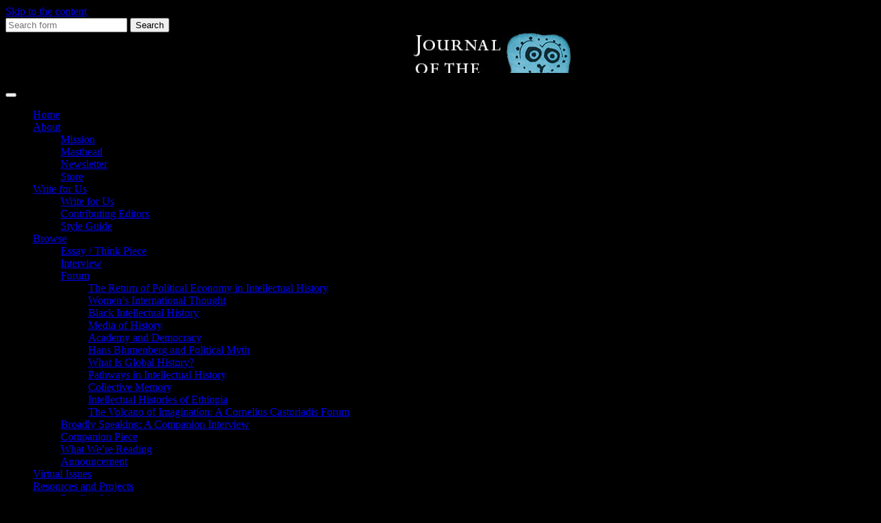

--- FILE ---
content_type: text/html; charset=UTF-8
request_url: https://www.jhiblog.org/2016/08/24/eating-for-others-the-nineteenth-century-vegetarian-movement-in-germany/
body_size: 26046
content:
<!DOCTYPE html>

<html lang="en-US" prefix="og: https://ogp.me/ns# fb: https://ogp.me/ns/fb#">

	<head>
		
		<meta charset="UTF-8">
		<meta name="viewport" content="width=device-width, initial-scale=1.0, maximum-scale=1.0, user-scalable=no" >
						 
		<title>Eating for Others: The Nineteenth-Century Vegetarian Movement in Germany &#8211; JHI Blog</title>
<meta name='robots' content='max-image-preview:large' />
<link rel='dns-prefetch' href='//stats.wp.com' />
<link rel="alternate" type="application/rss+xml" title="JHI Blog &raquo; Feed" href="https://www.jhiblog.org/feed/" />
<link rel="alternate" type="application/rss+xml" title="JHI Blog &raquo; Comments Feed" href="https://www.jhiblog.org/comments/feed/" />
<link rel="alternate" type="application/rss+xml" title="JHI Blog &raquo; Eating for Others: The Nineteenth-Century Vegetarian Movement in Germany Comments Feed" href="https://www.jhiblog.org/2016/08/24/eating-for-others-the-nineteenth-century-vegetarian-movement-in-germany/feed/" />
<link rel="alternate" title="oEmbed (JSON)" type="application/json+oembed" href="https://www.jhiblog.org/wp-json/oembed/1.0/embed?url=https%3A%2F%2Fwww.jhiblog.org%2F2016%2F08%2F24%2Feating-for-others-the-nineteenth-century-vegetarian-movement-in-germany%2F" />
<link rel="alternate" title="oEmbed (XML)" type="text/xml+oembed" href="https://www.jhiblog.org/wp-json/oembed/1.0/embed?url=https%3A%2F%2Fwww.jhiblog.org%2F2016%2F08%2F24%2Feating-for-others-the-nineteenth-century-vegetarian-movement-in-germany%2F&#038;format=xml" />
<style id='wp-img-auto-sizes-contain-inline-css' type='text/css'>
img:is([sizes=auto i],[sizes^="auto," i]){contain-intrinsic-size:3000px 1500px}
/*# sourceURL=wp-img-auto-sizes-contain-inline-css */
</style>
<style id='wp-emoji-styles-inline-css' type='text/css'>

	img.wp-smiley, img.emoji {
		display: inline !important;
		border: none !important;
		box-shadow: none !important;
		height: 1em !important;
		width: 1em !important;
		margin: 0 0.07em !important;
		vertical-align: -0.1em !important;
		background: none !important;
		padding: 0 !important;
	}
/*# sourceURL=wp-emoji-styles-inline-css */
</style>
<style id='wp-block-library-inline-css' type='text/css'>
:root{--wp-block-synced-color:#7a00df;--wp-block-synced-color--rgb:122,0,223;--wp-bound-block-color:var(--wp-block-synced-color);--wp-editor-canvas-background:#ddd;--wp-admin-theme-color:#007cba;--wp-admin-theme-color--rgb:0,124,186;--wp-admin-theme-color-darker-10:#006ba1;--wp-admin-theme-color-darker-10--rgb:0,107,160.5;--wp-admin-theme-color-darker-20:#005a87;--wp-admin-theme-color-darker-20--rgb:0,90,135;--wp-admin-border-width-focus:2px}@media (min-resolution:192dpi){:root{--wp-admin-border-width-focus:1.5px}}.wp-element-button{cursor:pointer}:root .has-very-light-gray-background-color{background-color:#eee}:root .has-very-dark-gray-background-color{background-color:#313131}:root .has-very-light-gray-color{color:#eee}:root .has-very-dark-gray-color{color:#313131}:root .has-vivid-green-cyan-to-vivid-cyan-blue-gradient-background{background:linear-gradient(135deg,#00d084,#0693e3)}:root .has-purple-crush-gradient-background{background:linear-gradient(135deg,#34e2e4,#4721fb 50%,#ab1dfe)}:root .has-hazy-dawn-gradient-background{background:linear-gradient(135deg,#faaca8,#dad0ec)}:root .has-subdued-olive-gradient-background{background:linear-gradient(135deg,#fafae1,#67a671)}:root .has-atomic-cream-gradient-background{background:linear-gradient(135deg,#fdd79a,#004a59)}:root .has-nightshade-gradient-background{background:linear-gradient(135deg,#330968,#31cdcf)}:root .has-midnight-gradient-background{background:linear-gradient(135deg,#020381,#2874fc)}:root{--wp--preset--font-size--normal:16px;--wp--preset--font-size--huge:42px}.has-regular-font-size{font-size:1em}.has-larger-font-size{font-size:2.625em}.has-normal-font-size{font-size:var(--wp--preset--font-size--normal)}.has-huge-font-size{font-size:var(--wp--preset--font-size--huge)}.has-text-align-center{text-align:center}.has-text-align-left{text-align:left}.has-text-align-right{text-align:right}.has-fit-text{white-space:nowrap!important}#end-resizable-editor-section{display:none}.aligncenter{clear:both}.items-justified-left{justify-content:flex-start}.items-justified-center{justify-content:center}.items-justified-right{justify-content:flex-end}.items-justified-space-between{justify-content:space-between}.screen-reader-text{border:0;clip-path:inset(50%);height:1px;margin:-1px;overflow:hidden;padding:0;position:absolute;width:1px;word-wrap:normal!important}.screen-reader-text:focus{background-color:#ddd;clip-path:none;color:#444;display:block;font-size:1em;height:auto;left:5px;line-height:normal;padding:15px 23px 14px;text-decoration:none;top:5px;width:auto;z-index:100000}html :where(.has-border-color){border-style:solid}html :where([style*=border-top-color]){border-top-style:solid}html :where([style*=border-right-color]){border-right-style:solid}html :where([style*=border-bottom-color]){border-bottom-style:solid}html :where([style*=border-left-color]){border-left-style:solid}html :where([style*=border-width]){border-style:solid}html :where([style*=border-top-width]){border-top-style:solid}html :where([style*=border-right-width]){border-right-style:solid}html :where([style*=border-bottom-width]){border-bottom-style:solid}html :where([style*=border-left-width]){border-left-style:solid}html :where(img[class*=wp-image-]){height:auto;max-width:100%}:where(figure){margin:0 0 1em}html :where(.is-position-sticky){--wp-admin--admin-bar--position-offset:var(--wp-admin--admin-bar--height,0px)}@media screen and (max-width:600px){html :where(.is-position-sticky){--wp-admin--admin-bar--position-offset:0px}}

/*# sourceURL=wp-block-library-inline-css */
</style><style id='wp-block-latest-posts-inline-css' type='text/css'>
.wp-block-latest-posts{box-sizing:border-box}.wp-block-latest-posts.alignleft{margin-right:2em}.wp-block-latest-posts.alignright{margin-left:2em}.wp-block-latest-posts.wp-block-latest-posts__list{list-style:none}.wp-block-latest-posts.wp-block-latest-posts__list li{clear:both;overflow-wrap:break-word}.wp-block-latest-posts.is-grid{display:flex;flex-wrap:wrap}.wp-block-latest-posts.is-grid li{margin:0 1.25em 1.25em 0;width:100%}@media (min-width:600px){.wp-block-latest-posts.columns-2 li{width:calc(50% - .625em)}.wp-block-latest-posts.columns-2 li:nth-child(2n){margin-right:0}.wp-block-latest-posts.columns-3 li{width:calc(33.33333% - .83333em)}.wp-block-latest-posts.columns-3 li:nth-child(3n){margin-right:0}.wp-block-latest-posts.columns-4 li{width:calc(25% - .9375em)}.wp-block-latest-posts.columns-4 li:nth-child(4n){margin-right:0}.wp-block-latest-posts.columns-5 li{width:calc(20% - 1em)}.wp-block-latest-posts.columns-5 li:nth-child(5n){margin-right:0}.wp-block-latest-posts.columns-6 li{width:calc(16.66667% - 1.04167em)}.wp-block-latest-posts.columns-6 li:nth-child(6n){margin-right:0}}:root :where(.wp-block-latest-posts.is-grid){padding:0}:root :where(.wp-block-latest-posts.wp-block-latest-posts__list){padding-left:0}.wp-block-latest-posts__post-author,.wp-block-latest-posts__post-date{display:block;font-size:.8125em}.wp-block-latest-posts__post-excerpt,.wp-block-latest-posts__post-full-content{margin-bottom:1em;margin-top:.5em}.wp-block-latest-posts__featured-image a{display:inline-block}.wp-block-latest-posts__featured-image img{height:auto;max-width:100%;width:auto}.wp-block-latest-posts__featured-image.alignleft{float:left;margin-right:1em}.wp-block-latest-posts__featured-image.alignright{float:right;margin-left:1em}.wp-block-latest-posts__featured-image.aligncenter{margin-bottom:1em;text-align:center}
/*# sourceURL=https://web.sas.upenn.edu/jhiblog/wp-includes/blocks/latest-posts/style.min.css */
</style>
<style id='wp-block-media-text-inline-css' type='text/css'>
.wp-block-media-text{box-sizing:border-box;
  /*!rtl:begin:ignore*/direction:ltr;
  /*!rtl:end:ignore*/display:grid;grid-template-columns:50% 1fr;grid-template-rows:auto}.wp-block-media-text.has-media-on-the-right{grid-template-columns:1fr 50%}.wp-block-media-text.is-vertically-aligned-top>.wp-block-media-text__content,.wp-block-media-text.is-vertically-aligned-top>.wp-block-media-text__media{align-self:start}.wp-block-media-text.is-vertically-aligned-center>.wp-block-media-text__content,.wp-block-media-text.is-vertically-aligned-center>.wp-block-media-text__media,.wp-block-media-text>.wp-block-media-text__content,.wp-block-media-text>.wp-block-media-text__media{align-self:center}.wp-block-media-text.is-vertically-aligned-bottom>.wp-block-media-text__content,.wp-block-media-text.is-vertically-aligned-bottom>.wp-block-media-text__media{align-self:end}.wp-block-media-text>.wp-block-media-text__media{
  /*!rtl:begin:ignore*/grid-column:1;grid-row:1;
  /*!rtl:end:ignore*/margin:0}.wp-block-media-text>.wp-block-media-text__content{direction:ltr;
  /*!rtl:begin:ignore*/grid-column:2;grid-row:1;
  /*!rtl:end:ignore*/padding:0 8%;word-break:break-word}.wp-block-media-text.has-media-on-the-right>.wp-block-media-text__media{
  /*!rtl:begin:ignore*/grid-column:2;grid-row:1
  /*!rtl:end:ignore*/}.wp-block-media-text.has-media-on-the-right>.wp-block-media-text__content{
  /*!rtl:begin:ignore*/grid-column:1;grid-row:1
  /*!rtl:end:ignore*/}.wp-block-media-text__media a{display:block}.wp-block-media-text__media img,.wp-block-media-text__media video{height:auto;max-width:unset;vertical-align:middle;width:100%}.wp-block-media-text.is-image-fill>.wp-block-media-text__media{background-size:cover;height:100%;min-height:250px}.wp-block-media-text.is-image-fill>.wp-block-media-text__media>a{display:block;height:100%}.wp-block-media-text.is-image-fill>.wp-block-media-text__media img{height:1px;margin:-1px;overflow:hidden;padding:0;position:absolute;width:1px;clip:rect(0,0,0,0);border:0}.wp-block-media-text.is-image-fill-element>.wp-block-media-text__media{height:100%;min-height:250px}.wp-block-media-text.is-image-fill-element>.wp-block-media-text__media>a{display:block;height:100%}.wp-block-media-text.is-image-fill-element>.wp-block-media-text__media img{height:100%;object-fit:cover;width:100%}@media (max-width:600px){.wp-block-media-text.is-stacked-on-mobile{grid-template-columns:100%!important}.wp-block-media-text.is-stacked-on-mobile>.wp-block-media-text__media{grid-column:1;grid-row:1}.wp-block-media-text.is-stacked-on-mobile>.wp-block-media-text__content{grid-column:1;grid-row:2}}
/*# sourceURL=https://web.sas.upenn.edu/jhiblog/wp-includes/blocks/media-text/style.min.css */
</style>
<style id='wp-block-paragraph-inline-css' type='text/css'>
.is-small-text{font-size:.875em}.is-regular-text{font-size:1em}.is-large-text{font-size:2.25em}.is-larger-text{font-size:3em}.has-drop-cap:not(:focus):first-letter{float:left;font-size:8.4em;font-style:normal;font-weight:100;line-height:.68;margin:.05em .1em 0 0;text-transform:uppercase}body.rtl .has-drop-cap:not(:focus):first-letter{float:none;margin-left:.1em}p.has-drop-cap.has-background{overflow:hidden}:root :where(p.has-background){padding:1.25em 2.375em}:where(p.has-text-color:not(.has-link-color)) a{color:inherit}p.has-text-align-left[style*="writing-mode:vertical-lr"],p.has-text-align-right[style*="writing-mode:vertical-rl"]{rotate:180deg}
/*# sourceURL=https://web.sas.upenn.edu/jhiblog/wp-includes/blocks/paragraph/style.min.css */
</style>
<style id='wp-block-social-links-inline-css' type='text/css'>
.wp-block-social-links{background:none;box-sizing:border-box;margin-left:0;padding-left:0;padding-right:0;text-indent:0}.wp-block-social-links .wp-social-link a,.wp-block-social-links .wp-social-link a:hover{border-bottom:0;box-shadow:none;text-decoration:none}.wp-block-social-links .wp-social-link svg{height:1em;width:1em}.wp-block-social-links .wp-social-link span:not(.screen-reader-text){font-size:.65em;margin-left:.5em;margin-right:.5em}.wp-block-social-links.has-small-icon-size{font-size:16px}.wp-block-social-links,.wp-block-social-links.has-normal-icon-size{font-size:24px}.wp-block-social-links.has-large-icon-size{font-size:36px}.wp-block-social-links.has-huge-icon-size{font-size:48px}.wp-block-social-links.aligncenter{display:flex;justify-content:center}.wp-block-social-links.alignright{justify-content:flex-end}.wp-block-social-link{border-radius:9999px;display:block}@media not (prefers-reduced-motion){.wp-block-social-link{transition:transform .1s ease}}.wp-block-social-link{height:auto}.wp-block-social-link a{align-items:center;display:flex;line-height:0}.wp-block-social-link:hover{transform:scale(1.1)}.wp-block-social-links .wp-block-social-link.wp-social-link{display:inline-block;margin:0;padding:0}.wp-block-social-links .wp-block-social-link.wp-social-link .wp-block-social-link-anchor,.wp-block-social-links .wp-block-social-link.wp-social-link .wp-block-social-link-anchor svg,.wp-block-social-links .wp-block-social-link.wp-social-link .wp-block-social-link-anchor:active,.wp-block-social-links .wp-block-social-link.wp-social-link .wp-block-social-link-anchor:hover,.wp-block-social-links .wp-block-social-link.wp-social-link .wp-block-social-link-anchor:visited{color:currentColor;fill:currentColor}:where(.wp-block-social-links:not(.is-style-logos-only)) .wp-social-link{background-color:#f0f0f0;color:#444}:where(.wp-block-social-links:not(.is-style-logos-only)) .wp-social-link-amazon{background-color:#f90;color:#fff}:where(.wp-block-social-links:not(.is-style-logos-only)) .wp-social-link-bandcamp{background-color:#1ea0c3;color:#fff}:where(.wp-block-social-links:not(.is-style-logos-only)) .wp-social-link-behance{background-color:#0757fe;color:#fff}:where(.wp-block-social-links:not(.is-style-logos-only)) .wp-social-link-bluesky{background-color:#0a7aff;color:#fff}:where(.wp-block-social-links:not(.is-style-logos-only)) .wp-social-link-codepen{background-color:#1e1f26;color:#fff}:where(.wp-block-social-links:not(.is-style-logos-only)) .wp-social-link-deviantart{background-color:#02e49b;color:#fff}:where(.wp-block-social-links:not(.is-style-logos-only)) .wp-social-link-discord{background-color:#5865f2;color:#fff}:where(.wp-block-social-links:not(.is-style-logos-only)) .wp-social-link-dribbble{background-color:#e94c89;color:#fff}:where(.wp-block-social-links:not(.is-style-logos-only)) .wp-social-link-dropbox{background-color:#4280ff;color:#fff}:where(.wp-block-social-links:not(.is-style-logos-only)) .wp-social-link-etsy{background-color:#f45800;color:#fff}:where(.wp-block-social-links:not(.is-style-logos-only)) .wp-social-link-facebook{background-color:#0866ff;color:#fff}:where(.wp-block-social-links:not(.is-style-logos-only)) .wp-social-link-fivehundredpx{background-color:#000;color:#fff}:where(.wp-block-social-links:not(.is-style-logos-only)) .wp-social-link-flickr{background-color:#0461dd;color:#fff}:where(.wp-block-social-links:not(.is-style-logos-only)) .wp-social-link-foursquare{background-color:#e65678;color:#fff}:where(.wp-block-social-links:not(.is-style-logos-only)) .wp-social-link-github{background-color:#24292d;color:#fff}:where(.wp-block-social-links:not(.is-style-logos-only)) .wp-social-link-goodreads{background-color:#eceadd;color:#382110}:where(.wp-block-social-links:not(.is-style-logos-only)) .wp-social-link-google{background-color:#ea4434;color:#fff}:where(.wp-block-social-links:not(.is-style-logos-only)) .wp-social-link-gravatar{background-color:#1d4fc4;color:#fff}:where(.wp-block-social-links:not(.is-style-logos-only)) .wp-social-link-instagram{background-color:#f00075;color:#fff}:where(.wp-block-social-links:not(.is-style-logos-only)) .wp-social-link-lastfm{background-color:#e21b24;color:#fff}:where(.wp-block-social-links:not(.is-style-logos-only)) .wp-social-link-linkedin{background-color:#0d66c2;color:#fff}:where(.wp-block-social-links:not(.is-style-logos-only)) .wp-social-link-mastodon{background-color:#3288d4;color:#fff}:where(.wp-block-social-links:not(.is-style-logos-only)) .wp-social-link-medium{background-color:#000;color:#fff}:where(.wp-block-social-links:not(.is-style-logos-only)) .wp-social-link-meetup{background-color:#f6405f;color:#fff}:where(.wp-block-social-links:not(.is-style-logos-only)) .wp-social-link-patreon{background-color:#000;color:#fff}:where(.wp-block-social-links:not(.is-style-logos-only)) .wp-social-link-pinterest{background-color:#e60122;color:#fff}:where(.wp-block-social-links:not(.is-style-logos-only)) .wp-social-link-pocket{background-color:#ef4155;color:#fff}:where(.wp-block-social-links:not(.is-style-logos-only)) .wp-social-link-reddit{background-color:#ff4500;color:#fff}:where(.wp-block-social-links:not(.is-style-logos-only)) .wp-social-link-skype{background-color:#0478d7;color:#fff}:where(.wp-block-social-links:not(.is-style-logos-only)) .wp-social-link-snapchat{background-color:#fefc00;color:#fff;stroke:#000}:where(.wp-block-social-links:not(.is-style-logos-only)) .wp-social-link-soundcloud{background-color:#ff5600;color:#fff}:where(.wp-block-social-links:not(.is-style-logos-only)) .wp-social-link-spotify{background-color:#1bd760;color:#fff}:where(.wp-block-social-links:not(.is-style-logos-only)) .wp-social-link-telegram{background-color:#2aabee;color:#fff}:where(.wp-block-social-links:not(.is-style-logos-only)) .wp-social-link-threads{background-color:#000;color:#fff}:where(.wp-block-social-links:not(.is-style-logos-only)) .wp-social-link-tiktok{background-color:#000;color:#fff}:where(.wp-block-social-links:not(.is-style-logos-only)) .wp-social-link-tumblr{background-color:#011835;color:#fff}:where(.wp-block-social-links:not(.is-style-logos-only)) .wp-social-link-twitch{background-color:#6440a4;color:#fff}:where(.wp-block-social-links:not(.is-style-logos-only)) .wp-social-link-twitter{background-color:#1da1f2;color:#fff}:where(.wp-block-social-links:not(.is-style-logos-only)) .wp-social-link-vimeo{background-color:#1eb7ea;color:#fff}:where(.wp-block-social-links:not(.is-style-logos-only)) .wp-social-link-vk{background-color:#4680c2;color:#fff}:where(.wp-block-social-links:not(.is-style-logos-only)) .wp-social-link-wordpress{background-color:#3499cd;color:#fff}:where(.wp-block-social-links:not(.is-style-logos-only)) .wp-social-link-whatsapp{background-color:#25d366;color:#fff}:where(.wp-block-social-links:not(.is-style-logos-only)) .wp-social-link-x{background-color:#000;color:#fff}:where(.wp-block-social-links:not(.is-style-logos-only)) .wp-social-link-yelp{background-color:#d32422;color:#fff}:where(.wp-block-social-links:not(.is-style-logos-only)) .wp-social-link-youtube{background-color:red;color:#fff}:where(.wp-block-social-links.is-style-logos-only) .wp-social-link{background:none}:where(.wp-block-social-links.is-style-logos-only) .wp-social-link svg{height:1.25em;width:1.25em}:where(.wp-block-social-links.is-style-logos-only) .wp-social-link-amazon{color:#f90}:where(.wp-block-social-links.is-style-logos-only) .wp-social-link-bandcamp{color:#1ea0c3}:where(.wp-block-social-links.is-style-logos-only) .wp-social-link-behance{color:#0757fe}:where(.wp-block-social-links.is-style-logos-only) .wp-social-link-bluesky{color:#0a7aff}:where(.wp-block-social-links.is-style-logos-only) .wp-social-link-codepen{color:#1e1f26}:where(.wp-block-social-links.is-style-logos-only) .wp-social-link-deviantart{color:#02e49b}:where(.wp-block-social-links.is-style-logos-only) .wp-social-link-discord{color:#5865f2}:where(.wp-block-social-links.is-style-logos-only) .wp-social-link-dribbble{color:#e94c89}:where(.wp-block-social-links.is-style-logos-only) .wp-social-link-dropbox{color:#4280ff}:where(.wp-block-social-links.is-style-logos-only) .wp-social-link-etsy{color:#f45800}:where(.wp-block-social-links.is-style-logos-only) .wp-social-link-facebook{color:#0866ff}:where(.wp-block-social-links.is-style-logos-only) .wp-social-link-fivehundredpx{color:#000}:where(.wp-block-social-links.is-style-logos-only) .wp-social-link-flickr{color:#0461dd}:where(.wp-block-social-links.is-style-logos-only) .wp-social-link-foursquare{color:#e65678}:where(.wp-block-social-links.is-style-logos-only) .wp-social-link-github{color:#24292d}:where(.wp-block-social-links.is-style-logos-only) .wp-social-link-goodreads{color:#382110}:where(.wp-block-social-links.is-style-logos-only) .wp-social-link-google{color:#ea4434}:where(.wp-block-social-links.is-style-logos-only) .wp-social-link-gravatar{color:#1d4fc4}:where(.wp-block-social-links.is-style-logos-only) .wp-social-link-instagram{color:#f00075}:where(.wp-block-social-links.is-style-logos-only) .wp-social-link-lastfm{color:#e21b24}:where(.wp-block-social-links.is-style-logos-only) .wp-social-link-linkedin{color:#0d66c2}:where(.wp-block-social-links.is-style-logos-only) .wp-social-link-mastodon{color:#3288d4}:where(.wp-block-social-links.is-style-logos-only) .wp-social-link-medium{color:#000}:where(.wp-block-social-links.is-style-logos-only) .wp-social-link-meetup{color:#f6405f}:where(.wp-block-social-links.is-style-logos-only) .wp-social-link-patreon{color:#000}:where(.wp-block-social-links.is-style-logos-only) .wp-social-link-pinterest{color:#e60122}:where(.wp-block-social-links.is-style-logos-only) .wp-social-link-pocket{color:#ef4155}:where(.wp-block-social-links.is-style-logos-only) .wp-social-link-reddit{color:#ff4500}:where(.wp-block-social-links.is-style-logos-only) .wp-social-link-skype{color:#0478d7}:where(.wp-block-social-links.is-style-logos-only) .wp-social-link-snapchat{color:#fff;stroke:#000}:where(.wp-block-social-links.is-style-logos-only) .wp-social-link-soundcloud{color:#ff5600}:where(.wp-block-social-links.is-style-logos-only) .wp-social-link-spotify{color:#1bd760}:where(.wp-block-social-links.is-style-logos-only) .wp-social-link-telegram{color:#2aabee}:where(.wp-block-social-links.is-style-logos-only) .wp-social-link-threads{color:#000}:where(.wp-block-social-links.is-style-logos-only) .wp-social-link-tiktok{color:#000}:where(.wp-block-social-links.is-style-logos-only) .wp-social-link-tumblr{color:#011835}:where(.wp-block-social-links.is-style-logos-only) .wp-social-link-twitch{color:#6440a4}:where(.wp-block-social-links.is-style-logos-only) .wp-social-link-twitter{color:#1da1f2}:where(.wp-block-social-links.is-style-logos-only) .wp-social-link-vimeo{color:#1eb7ea}:where(.wp-block-social-links.is-style-logos-only) .wp-social-link-vk{color:#4680c2}:where(.wp-block-social-links.is-style-logos-only) .wp-social-link-whatsapp{color:#25d366}:where(.wp-block-social-links.is-style-logos-only) .wp-social-link-wordpress{color:#3499cd}:where(.wp-block-social-links.is-style-logos-only) .wp-social-link-x{color:#000}:where(.wp-block-social-links.is-style-logos-only) .wp-social-link-yelp{color:#d32422}:where(.wp-block-social-links.is-style-logos-only) .wp-social-link-youtube{color:red}.wp-block-social-links.is-style-pill-shape .wp-social-link{width:auto}:root :where(.wp-block-social-links .wp-social-link a){padding:.25em}:root :where(.wp-block-social-links.is-style-logos-only .wp-social-link a){padding:0}:root :where(.wp-block-social-links.is-style-pill-shape .wp-social-link a){padding-left:.6666666667em;padding-right:.6666666667em}.wp-block-social-links:not(.has-icon-color):not(.has-icon-background-color) .wp-social-link-snapchat .wp-block-social-link-label{color:#000}
/*# sourceURL=https://web.sas.upenn.edu/jhiblog/wp-includes/blocks/social-links/style.min.css */
</style>
<style id='global-styles-inline-css' type='text/css'>
:root{--wp--preset--aspect-ratio--square: 1;--wp--preset--aspect-ratio--4-3: 4/3;--wp--preset--aspect-ratio--3-4: 3/4;--wp--preset--aspect-ratio--3-2: 3/2;--wp--preset--aspect-ratio--2-3: 2/3;--wp--preset--aspect-ratio--16-9: 16/9;--wp--preset--aspect-ratio--9-16: 9/16;--wp--preset--color--black: #222;--wp--preset--color--cyan-bluish-gray: #abb8c3;--wp--preset--color--white: #fff;--wp--preset--color--pale-pink: #f78da7;--wp--preset--color--vivid-red: #cf2e2e;--wp--preset--color--luminous-vivid-orange: #ff6900;--wp--preset--color--luminous-vivid-amber: #fcb900;--wp--preset--color--light-green-cyan: #7bdcb5;--wp--preset--color--vivid-green-cyan: #00d084;--wp--preset--color--pale-cyan-blue: #8ed1fc;--wp--preset--color--vivid-cyan-blue: #0693e3;--wp--preset--color--vivid-purple: #9b51e0;--wp--preset--color--accent: #13C4A5;--wp--preset--color--dark-gray: #444;--wp--preset--color--medium-gray: #666;--wp--preset--color--light-gray: #888;--wp--preset--gradient--vivid-cyan-blue-to-vivid-purple: linear-gradient(135deg,rgb(6,147,227) 0%,rgb(155,81,224) 100%);--wp--preset--gradient--light-green-cyan-to-vivid-green-cyan: linear-gradient(135deg,rgb(122,220,180) 0%,rgb(0,208,130) 100%);--wp--preset--gradient--luminous-vivid-amber-to-luminous-vivid-orange: linear-gradient(135deg,rgb(252,185,0) 0%,rgb(255,105,0) 100%);--wp--preset--gradient--luminous-vivid-orange-to-vivid-red: linear-gradient(135deg,rgb(255,105,0) 0%,rgb(207,46,46) 100%);--wp--preset--gradient--very-light-gray-to-cyan-bluish-gray: linear-gradient(135deg,rgb(238,238,238) 0%,rgb(169,184,195) 100%);--wp--preset--gradient--cool-to-warm-spectrum: linear-gradient(135deg,rgb(74,234,220) 0%,rgb(151,120,209) 20%,rgb(207,42,186) 40%,rgb(238,44,130) 60%,rgb(251,105,98) 80%,rgb(254,248,76) 100%);--wp--preset--gradient--blush-light-purple: linear-gradient(135deg,rgb(255,206,236) 0%,rgb(152,150,240) 100%);--wp--preset--gradient--blush-bordeaux: linear-gradient(135deg,rgb(254,205,165) 0%,rgb(254,45,45) 50%,rgb(107,0,62) 100%);--wp--preset--gradient--luminous-dusk: linear-gradient(135deg,rgb(255,203,112) 0%,rgb(199,81,192) 50%,rgb(65,88,208) 100%);--wp--preset--gradient--pale-ocean: linear-gradient(135deg,rgb(255,245,203) 0%,rgb(182,227,212) 50%,rgb(51,167,181) 100%);--wp--preset--gradient--electric-grass: linear-gradient(135deg,rgb(202,248,128) 0%,rgb(113,206,126) 100%);--wp--preset--gradient--midnight: linear-gradient(135deg,rgb(2,3,129) 0%,rgb(40,116,252) 100%);--wp--preset--font-size--small: 16px;--wp--preset--font-size--medium: 20px;--wp--preset--font-size--large: 24px;--wp--preset--font-size--x-large: 42px;--wp--preset--font-size--regular: 18px;--wp--preset--font-size--larger: 32px;--wp--preset--spacing--20: 0.44rem;--wp--preset--spacing--30: 0.67rem;--wp--preset--spacing--40: 1rem;--wp--preset--spacing--50: 1.5rem;--wp--preset--spacing--60: 2.25rem;--wp--preset--spacing--70: 3.38rem;--wp--preset--spacing--80: 5.06rem;--wp--preset--shadow--natural: 6px 6px 9px rgba(0, 0, 0, 0.2);--wp--preset--shadow--deep: 12px 12px 50px rgba(0, 0, 0, 0.4);--wp--preset--shadow--sharp: 6px 6px 0px rgba(0, 0, 0, 0.2);--wp--preset--shadow--outlined: 6px 6px 0px -3px rgb(255, 255, 255), 6px 6px rgb(0, 0, 0);--wp--preset--shadow--crisp: 6px 6px 0px rgb(0, 0, 0);}:where(.is-layout-flex){gap: 0.5em;}:where(.is-layout-grid){gap: 0.5em;}body .is-layout-flex{display: flex;}.is-layout-flex{flex-wrap: wrap;align-items: center;}.is-layout-flex > :is(*, div){margin: 0;}body .is-layout-grid{display: grid;}.is-layout-grid > :is(*, div){margin: 0;}:where(.wp-block-columns.is-layout-flex){gap: 2em;}:where(.wp-block-columns.is-layout-grid){gap: 2em;}:where(.wp-block-post-template.is-layout-flex){gap: 1.25em;}:where(.wp-block-post-template.is-layout-grid){gap: 1.25em;}.has-black-color{color: var(--wp--preset--color--black) !important;}.has-cyan-bluish-gray-color{color: var(--wp--preset--color--cyan-bluish-gray) !important;}.has-white-color{color: var(--wp--preset--color--white) !important;}.has-pale-pink-color{color: var(--wp--preset--color--pale-pink) !important;}.has-vivid-red-color{color: var(--wp--preset--color--vivid-red) !important;}.has-luminous-vivid-orange-color{color: var(--wp--preset--color--luminous-vivid-orange) !important;}.has-luminous-vivid-amber-color{color: var(--wp--preset--color--luminous-vivid-amber) !important;}.has-light-green-cyan-color{color: var(--wp--preset--color--light-green-cyan) !important;}.has-vivid-green-cyan-color{color: var(--wp--preset--color--vivid-green-cyan) !important;}.has-pale-cyan-blue-color{color: var(--wp--preset--color--pale-cyan-blue) !important;}.has-vivid-cyan-blue-color{color: var(--wp--preset--color--vivid-cyan-blue) !important;}.has-vivid-purple-color{color: var(--wp--preset--color--vivid-purple) !important;}.has-black-background-color{background-color: var(--wp--preset--color--black) !important;}.has-cyan-bluish-gray-background-color{background-color: var(--wp--preset--color--cyan-bluish-gray) !important;}.has-white-background-color{background-color: var(--wp--preset--color--white) !important;}.has-pale-pink-background-color{background-color: var(--wp--preset--color--pale-pink) !important;}.has-vivid-red-background-color{background-color: var(--wp--preset--color--vivid-red) !important;}.has-luminous-vivid-orange-background-color{background-color: var(--wp--preset--color--luminous-vivid-orange) !important;}.has-luminous-vivid-amber-background-color{background-color: var(--wp--preset--color--luminous-vivid-amber) !important;}.has-light-green-cyan-background-color{background-color: var(--wp--preset--color--light-green-cyan) !important;}.has-vivid-green-cyan-background-color{background-color: var(--wp--preset--color--vivid-green-cyan) !important;}.has-pale-cyan-blue-background-color{background-color: var(--wp--preset--color--pale-cyan-blue) !important;}.has-vivid-cyan-blue-background-color{background-color: var(--wp--preset--color--vivid-cyan-blue) !important;}.has-vivid-purple-background-color{background-color: var(--wp--preset--color--vivid-purple) !important;}.has-black-border-color{border-color: var(--wp--preset--color--black) !important;}.has-cyan-bluish-gray-border-color{border-color: var(--wp--preset--color--cyan-bluish-gray) !important;}.has-white-border-color{border-color: var(--wp--preset--color--white) !important;}.has-pale-pink-border-color{border-color: var(--wp--preset--color--pale-pink) !important;}.has-vivid-red-border-color{border-color: var(--wp--preset--color--vivid-red) !important;}.has-luminous-vivid-orange-border-color{border-color: var(--wp--preset--color--luminous-vivid-orange) !important;}.has-luminous-vivid-amber-border-color{border-color: var(--wp--preset--color--luminous-vivid-amber) !important;}.has-light-green-cyan-border-color{border-color: var(--wp--preset--color--light-green-cyan) !important;}.has-vivid-green-cyan-border-color{border-color: var(--wp--preset--color--vivid-green-cyan) !important;}.has-pale-cyan-blue-border-color{border-color: var(--wp--preset--color--pale-cyan-blue) !important;}.has-vivid-cyan-blue-border-color{border-color: var(--wp--preset--color--vivid-cyan-blue) !important;}.has-vivid-purple-border-color{border-color: var(--wp--preset--color--vivid-purple) !important;}.has-vivid-cyan-blue-to-vivid-purple-gradient-background{background: var(--wp--preset--gradient--vivid-cyan-blue-to-vivid-purple) !important;}.has-light-green-cyan-to-vivid-green-cyan-gradient-background{background: var(--wp--preset--gradient--light-green-cyan-to-vivid-green-cyan) !important;}.has-luminous-vivid-amber-to-luminous-vivid-orange-gradient-background{background: var(--wp--preset--gradient--luminous-vivid-amber-to-luminous-vivid-orange) !important;}.has-luminous-vivid-orange-to-vivid-red-gradient-background{background: var(--wp--preset--gradient--luminous-vivid-orange-to-vivid-red) !important;}.has-very-light-gray-to-cyan-bluish-gray-gradient-background{background: var(--wp--preset--gradient--very-light-gray-to-cyan-bluish-gray) !important;}.has-cool-to-warm-spectrum-gradient-background{background: var(--wp--preset--gradient--cool-to-warm-spectrum) !important;}.has-blush-light-purple-gradient-background{background: var(--wp--preset--gradient--blush-light-purple) !important;}.has-blush-bordeaux-gradient-background{background: var(--wp--preset--gradient--blush-bordeaux) !important;}.has-luminous-dusk-gradient-background{background: var(--wp--preset--gradient--luminous-dusk) !important;}.has-pale-ocean-gradient-background{background: var(--wp--preset--gradient--pale-ocean) !important;}.has-electric-grass-gradient-background{background: var(--wp--preset--gradient--electric-grass) !important;}.has-midnight-gradient-background{background: var(--wp--preset--gradient--midnight) !important;}.has-small-font-size{font-size: var(--wp--preset--font-size--small) !important;}.has-medium-font-size{font-size: var(--wp--preset--font-size--medium) !important;}.has-large-font-size{font-size: var(--wp--preset--font-size--large) !important;}.has-x-large-font-size{font-size: var(--wp--preset--font-size--x-large) !important;}
/*# sourceURL=global-styles-inline-css */
</style>

<style id='classic-theme-styles-inline-css' type='text/css'>
/*! This file is auto-generated */
.wp-block-button__link{color:#fff;background-color:#32373c;border-radius:9999px;box-shadow:none;text-decoration:none;padding:calc(.667em + 2px) calc(1.333em + 2px);font-size:1.125em}.wp-block-file__button{background:#32373c;color:#fff;text-decoration:none}
/*# sourceURL=/wp-includes/css/classic-themes.min.css */
</style>
<link rel='stylesheet' id='lean-captcha-css-css' href='https://www.jhiblog.org/wp-content/mu-plugins/lean-captcha/css/lean-captcha.css?ver=1' type='text/css' media='all' />
<link rel='stylesheet' id='baskerville_googleFonts-css' href='https://www.jhiblog.org/wp-content/themes/baskerville/assets/css/fonts.css?ver=6.9' type='text/css' media='all' />
<link rel='stylesheet' id='baskerville_style-css' href='https://www.jhiblog.org/wp-content/themes/baskerville/style.css?ver=2.3.1' type='text/css' media='all' />
<script type="text/javascript" src="https://www.jhiblog.org/wp-includes/js/jquery/jquery.min.js?ver=3.7.1" id="jquery-core-js"></script>
<script type="text/javascript" src="https://www.jhiblog.org/wp-includes/js/jquery/jquery-migrate.min.js?ver=3.4.1" id="jquery-migrate-js"></script>
<script type="text/javascript" src="https://www.jhiblog.org/wp-includes/js/imagesloaded.min.js?ver=5.0.0" id="imagesloaded-js"></script>
<script type="text/javascript" src="https://www.jhiblog.org/wp-includes/js/masonry.min.js?ver=4.2.2" id="masonry-js"></script>
<script type="text/javascript" src="https://www.jhiblog.org/wp-content/themes/baskerville/assets/js/jquery.flexslider-min.js?ver=2.7.2" id="baskerville_flexslider-js"></script>
<script type="text/javascript" src="https://www.jhiblog.org/wp-content/themes/baskerville/assets/js/global.js?ver=2.3.1" id="baskerville_global-js"></script>
<link rel="https://api.w.org/" href="https://www.jhiblog.org/wp-json/" /><link rel="alternate" title="JSON" type="application/json" href="https://www.jhiblog.org/wp-json/wp/v2/posts/3825" /><link rel="EditURI" type="application/rsd+xml" title="RSD" href="https://www.jhiblog.org/xmlrpc.php?rsd" />
<meta name="generator" content="UPenn Generator 6.9 - http://web.sas.upenn.edu/" />
<link rel="canonical" href="https://www.jhiblog.org/2016/08/24/eating-for-others-the-nineteenth-century-vegetarian-movement-in-germany/" />
<link rel='shortlink' href='https://www.jhiblog.org/?p=3825' />
	<style>
		@media screen and (max-width: 782px) {
			#wpadminbar li#wp-admin-bar-log-in,
			#wpadminbar li#wp-admin-bar-register {
				display: block;
			}

			#wpadminbar li#wp-admin-bar-log-in a,
			#wpadminbar li#wp-admin-bar-register a {
				padding: 0 8px;
			}
		}
	</style>
<style id="simpler-css-style" type="text/css">
/* Changes color of Hover in Nav Bar */
.nav a:hover {
    background-color: #95001a !important;
}

/* Changes Page Title Background and Font Color */
.page-title {
    background-color: #57000a;
    padding-bottom: 18px;
}

.page-title h2 {
    color: #eeeeee;
}
.header .cover {
    background: rgba(29,29,29,0);
}
.header-inner { visibility: hidden; }

.featured-media img {
    margin-left: auto;
	margin-right: auto;
}
</style><!-- end of custom css -->
<meta property="og:title" content="Eating for Others: The Nineteenth-Century Vegetarian Movement in Germany" />
<meta property="og:type" content="article" />
<meta property="og:url" content="https://www.jhiblog.org/2016/08/24/eating-for-others-the-nineteenth-century-vegetarian-movement-in-germany/" />
<meta property="og:description" content="by contributing editor Carolyn Taratko &ldquo;Vegetarianism is not only a question of the stomach but also one of society.&rdquo; This may sound familiar to readers, as articles such as &ldquo;Eat less meat to avoid dangerous global warming, scientists say&rdquo; grace... Continue Reading &amp;rarr;" />
<meta property="og:site_name" content="JHI Blog" />
<meta property="og:locale" content="en_US" />
<meta property="og:image" content="https://jhiblog.org/wp-content/uploads/2016/08/img_3243.jpg?w=240" />
<meta name="twitter:card" content="summary" />
<meta name="twitter:title" content="Eating for Others: The Nineteenth-Century Vegetarian Movement in Germany" />
<meta name="twitter:description" content="by contributing editor Carolyn Taratko &ldquo;Vegetarianism is not only a question of the stomach but also one of society.&rdquo; This may sound familiar to readers, as articles such as &ldquo;Eat less meat to avoid dangerous global warming, scientists say&rdquo; grace... Continue Reading &amp;rarr;" />
<meta name="twitter:image" content="https://jhiblog.org/wp-content/uploads/2016/08/img_3243.jpg?w=240" />
<meta name="twitter:site" content="@JHIdeas" />
	<style>img#wpstats{display:none}</style>
		
        <script type="text/javascript">
            var jQueryMigrateHelperHasSentDowngrade = false;

			window.onerror = function( msg, url, line, col, error ) {
				// Break out early, do not processing if a downgrade reqeust was already sent.
				if ( jQueryMigrateHelperHasSentDowngrade ) {
					return true;
                }

				var xhr = new XMLHttpRequest();
				var nonce = '345f623e14';
				var jQueryFunctions = [
					'andSelf',
					'browser',
					'live',
					'boxModel',
					'support.boxModel',
					'size',
					'swap',
					'clean',
					'sub',
                ];
				var match_pattern = /\)\.(.+?) is not a function/;
                var erroredFunction = msg.match( match_pattern );

                // If there was no matching functions, do not try to downgrade.
                if ( null === erroredFunction || typeof erroredFunction !== 'object' || typeof erroredFunction[1] === "undefined" || -1 === jQueryFunctions.indexOf( erroredFunction[1] ) ) {
                    return true;
                }

                // Set that we've now attempted a downgrade request.
                jQueryMigrateHelperHasSentDowngrade = true;

				xhr.open( 'POST', 'https://www.jhiblog.org/wp-admin/admin-ajax.php' );
				xhr.setRequestHeader( 'Content-Type', 'application/x-www-form-urlencoded' );
				xhr.onload = function () {
					var response,
                        reload = false;

					if ( 200 === xhr.status ) {
                        try {
                        	response = JSON.parse( xhr.response );

                        	reload = response.data.reload;
                        } catch ( e ) {
                        	reload = false;
                        }
                    }

					// Automatically reload the page if a deprecation caused an automatic downgrade, ensure visitors get the best possible experience.
					if ( reload ) {
						location.reload();
                    }
				};

				xhr.send( encodeURI( 'action=jquery-migrate-downgrade-version&_wpnonce=' + nonce ) );

				// Suppress error alerts in older browsers
				return true;
			}
        </script>

							<!-- Google Analytics tracking code output by Beehive Analytics Pro -->
						<script async src="https://www.googletagmanager.com/gtag/js?id=G-V8YZLXTQF3&l=beehiveDataLayer"></script>
		<script>
						window.beehiveDataLayer = window.beehiveDataLayer || [];
			function gaplusu() {beehiveDataLayer.push(arguments);}
			gaplusu('js', new Date())
						gaplusu('config', 'G-V8YZLXTQF3', {
				'anonymize_ip': false,
				'allow_google_signals': false,
			})
						gaplusu('config', 'G-Q7G0TTNMR3', {
				'anonymize_ip': false,
				'allow_google_signals': true,
			})
					</script>
		<style type="text/css">
/* <![CDATA[ */
img.latex { vertical-align: middle; border: none; }
/* ]]> */
</style>
<style type="text/css" id="custom-background-css">
body.custom-background { background-color: #000000; }
</style>
	<link rel="icon" href="https://bpb-us-w2.wpmucdn.com/web.sas.upenn.edu/dist/a/900/files/2023/04/cropped-Blog-Icon-32x32.png" sizes="32x32" />
<link rel="icon" href="https://bpb-us-w2.wpmucdn.com/web.sas.upenn.edu/dist/a/900/files/2023/04/cropped-Blog-Icon-192x192.png" sizes="192x192" />
<link rel="apple-touch-icon" href="https://bpb-us-w2.wpmucdn.com/web.sas.upenn.edu/dist/a/900/files/2023/04/cropped-Blog-Icon-180x180.png" />
<meta name="msapplication-TileImage" content="https://bpb-us-w2.wpmucdn.com/web.sas.upenn.edu/dist/a/900/files/2023/04/cropped-Blog-Icon-270x270.png" />
	
	<link rel='stylesheet' id='subscribe-by-email-widget-css-css' href='https://www.jhiblog.org/wp-content/plugins/subscribe-by-email/subscribe-by-email/assets/css/widget.css?ver=3' type='text/css' media='all' />
<link rel='stylesheet' id='follow-button-styles-css' href='https://www.jhiblog.org/wp-content/plugins/subscribe-by-email/subscribe-by-email/assets//css/follow-button.css?ver=3' type='text/css' media='all' />
</head>
	
	<body class="wp-singular post-template-default single single-post postid-3825 single-format-standard custom-background wp-theme-baskerville no-featured-image single single-post">

		
		<a class="skip-link button" href="#site-content">Skip to the content</a>
	
		<div class="header section small-padding bg-dark bg-image" style="background-image: url( https://web.sas.upenn.edu/jhiblog/files/2025/08/Blog-Header-for-Wordpress-2025_center-1.jpg );">
		
			<div class="cover"></div>
			
			<div class="header-search-block bg-graphite hidden">
				<form role="search"  method="get" class="searchform" action="https://www.jhiblog.org/">
	<label for="search-form-69638593394eb">
		<span class="screen-reader-text">Search for:</span>
		<input type="search" id="search-form-69638593394eb" class="search-field" placeholder="Search form" value="" name="s" />
	</label>
	<input type="submit" class="searchsubmit" value="Search" />
</form>
			</div><!-- .header-search-block -->
					
			<div class="header-inner section-inner">
			
				
					<div class="blog-title">
						<a href="https://www.jhiblog.org" rel="home">JHI Blog</a>
					</div>
				
											<h3 class="blog-description">The Journal of the History of Ideas Blog</h3>
									
											
			</div><!-- .header-inner -->
						
		</div><!-- .header -->
		
		<div class="navigation section no-padding bg-dark">
		
			<div class="navigation-inner section-inner">
			
				<button class="nav-toggle toggle fleft hidden">
					
					<div class="bar"></div>
					<div class="bar"></div>
					<div class="bar"></div>
					
				</button>
						
				<ul class="main-menu">
				
					<li id="menu-item-26112" class="menu-item menu-item-type-custom menu-item-object-custom menu-item-26112"><a href="https://web.sas.upenn.edu/jhiblog/">Home</a></li>
<li id="menu-item-26037" class="menu-item menu-item-type-custom menu-item-object-custom menu-item-has-children has-children menu-item-26037"><a href="#">About</a>
<ul class="sub-menu">
	<li id="menu-item-26036" class="menu-item menu-item-type-post_type menu-item-object-page menu-item-26036"><a href="https://www.jhiblog.org/mission/">Mission</a></li>
	<li id="menu-item-26066" class="menu-item menu-item-type-post_type menu-item-object-page menu-item-26066"><a href="https://www.jhiblog.org/masthead/">Masthead</a></li>
	<li id="menu-item-26067" class="menu-item menu-item-type-custom menu-item-object-custom menu-item-26067"><a href="http://eepurl.com/dFu889">Newsletter</a></li>
	<li id="menu-item-26069" class="menu-item menu-item-type-custom menu-item-object-custom menu-item-26069"><a href="https://www.cafepress.com/journalofthehistoryofideas">Store</a></li>
</ul>
</li>
<li id="menu-item-26070" class="menu-item menu-item-type-custom menu-item-object-custom menu-item-has-children has-children menu-item-26070"><a href="#">Write for Us</a>
<ul class="sub-menu">
	<li id="menu-item-26071" class="menu-item menu-item-type-post_type menu-item-object-page menu-item-26071"><a href="https://www.jhiblog.org/write-for-us/">Write for Us</a></li>
	<li id="menu-item-26072" class="menu-item menu-item-type-post_type menu-item-object-page menu-item-26072"><a href="https://www.jhiblog.org/contributing-editors/">Contributing Editors</a></li>
	<li id="menu-item-26073" class="menu-item menu-item-type-post_type menu-item-object-page menu-item-26073"><a href="https://www.jhiblog.org/style-guide/">Style Guide</a></li>
</ul>
</li>
<li id="menu-item-26254" class="menu-item menu-item-type-post_type menu-item-object-page menu-item-has-children has-children menu-item-26254"><a href="https://www.jhiblog.org/browse/">Browse</a>
<ul class="sub-menu">
	<li id="menu-item-27521" class="menu-item menu-item-type-taxonomy menu-item-object-category current-post-ancestor current-menu-parent current-post-parent menu-item-27521"><a href="https://www.jhiblog.org/category/essay/">Essay / Think Piece</a></li>
	<li id="menu-item-27522" class="menu-item menu-item-type-taxonomy menu-item-object-category menu-item-27522"><a href="https://www.jhiblog.org/category/interview/">Interview</a></li>
	<li id="menu-item-27527" class="menu-item menu-item-type-custom menu-item-object-custom menu-item-has-children has-children menu-item-27527"><a href="#">Forum</a>
	<ul class="sub-menu">
		<li id="menu-item-30630" class="menu-item menu-item-type-post_type menu-item-object-post menu-item-30630"><a href="https://www.jhiblog.org/2025/09/15/the-return-of-political-economy-in-intellectual-history-a-jhi-blog-forum/">The Return of Political Economy in Intellectual History</a></li>
		<li id="menu-item-27528" class="menu-item menu-item-type-taxonomy menu-item-object-category menu-item-27528"><a href="https://www.jhiblog.org/category/womens-international-thought-a-jhi-blog-forum/">Women&#8217;s International Thought</a></li>
		<li id="menu-item-27529" class="menu-item menu-item-type-taxonomy menu-item-object-category menu-item-27529"><a href="https://www.jhiblog.org/category/black-intellectual-history-a-jhi-blog-forum/">Black Intellectual History</a></li>
		<li id="menu-item-27530" class="menu-item menu-item-type-taxonomy menu-item-object-category menu-item-27530"><a href="https://www.jhiblog.org/category/media-of-history-a-jhi-blog-forum/">Media of History</a></li>
		<li id="menu-item-27531" class="menu-item menu-item-type-taxonomy menu-item-object-category menu-item-27531"><a href="https://www.jhiblog.org/category/academy-and-democracy-a-jhi-blog-tocqueville-21-forum/">Academy and Democracy</a></li>
		<li id="menu-item-27532" class="menu-item menu-item-type-taxonomy menu-item-object-category menu-item-27532"><a href="https://www.jhiblog.org/category/blumenberg-reconsidered/">Hans Blumenberg and Political Myth</a></li>
		<li id="menu-item-27533" class="menu-item menu-item-type-taxonomy menu-item-object-category menu-item-27533"><a href="https://www.jhiblog.org/category/what-is-global-history-a-jhi-blog-forum/">What Is Global History?</a></li>
		<li id="menu-item-27534" class="menu-item menu-item-type-taxonomy menu-item-object-category menu-item-27534"><a href="https://www.jhiblog.org/category/pathways-in-intellectual-history-a-jhi-blog-forum/">Pathways in Intellectual History</a></li>
		<li id="menu-item-27535" class="menu-item menu-item-type-taxonomy menu-item-object-category menu-item-27535"><a href="https://www.jhiblog.org/category/collective-memory-a-jhi-blog-forum/">Collective Memory</a></li>
		<li id="menu-item-27537" class="menu-item menu-item-type-post_type menu-item-object-post menu-item-27537"><a href="https://www.jhiblog.org/2023/01/09/forum-intellectual-histories-of-ethiopia/">Intellectual Histories of Ethiopia</a></li>
		<li id="menu-item-29541" class="menu-item menu-item-type-post_type menu-item-object-post menu-item-29541"><a href="https://www.jhiblog.org/2023/06/14/the-volcano-of-imagination-a-cornelius-castoriadis-forum/">The Volcano of Imagination: A Cornelius Castoriadis Forum</a></li>
	</ul>
</li>
	<li id="menu-item-27523" class="menu-item menu-item-type-taxonomy menu-item-object-category menu-item-27523"><a href="https://www.jhiblog.org/category/broadly-speaking-a-companion-interview/">Broadly Speaking: A Companion Interview</a></li>
	<li id="menu-item-27524" class="menu-item menu-item-type-taxonomy menu-item-object-category menu-item-27524"><a href="https://www.jhiblog.org/category/companion-piece/">Companion Piece</a></li>
	<li id="menu-item-27525" class="menu-item menu-item-type-taxonomy menu-item-object-category menu-item-27525"><a href="https://www.jhiblog.org/category/what-were-reading/">What We&#8217;re Reading</a></li>
	<li id="menu-item-27526" class="menu-item menu-item-type-taxonomy menu-item-object-category menu-item-27526"><a href="https://www.jhiblog.org/category/announcement/">Announcement</a></li>
</ul>
</li>
<li id="menu-item-26096" class="menu-item menu-item-type-post_type menu-item-object-page menu-item-26096"><a href="https://www.jhiblog.org/virtual-issues/">Virtual Issues</a></li>
<li id="menu-item-26097" class="menu-item menu-item-type-custom menu-item-object-custom menu-item-has-children has-children menu-item-26097"><a href="#">Resources and Projects</a>
<ul class="sub-menu">
	<li id="menu-item-26098" class="menu-item menu-item-type-post_type menu-item-object-page menu-item-26098"><a href="https://www.jhiblog.org/reading-lists/">Reading Lists</a></li>
	<li id="menu-item-26099" class="menu-item menu-item-type-post_type menu-item-object-page menu-item-26099"><a href="https://www.jhiblog.org/lesson-plans/">Lesson Plans</a></li>
	<li id="menu-item-26100" class="menu-item menu-item-type-post_type menu-item-object-page menu-item-26100"><a href="https://www.jhiblog.org/symposia/">Symposia</a></li>
</ul>
</li>
<li id="menu-item-26101" class="menu-item menu-item-type-custom menu-item-object-custom menu-item-26101"><a href="https://soundcloud.com/jhi-blog">Podcast</a></li>
											
				</ul><!-- .main-menu -->
				 
				<button class="search-toggle toggle fright">
					<span class="screen-reader-text">Toggle search field</span>
				</button>
				 
				<div class="clear"></div>
				 
			</div><!-- .navigation-inner -->
			
		</div><!-- .navigation -->
		
		<div class="mobile-navigation section bg-graphite no-padding hidden">
					
			<ul class="mobile-menu">
			
				<li class="menu-item menu-item-type-custom menu-item-object-custom menu-item-26112"><a href="https://web.sas.upenn.edu/jhiblog/">Home</a></li>
<li class="menu-item menu-item-type-custom menu-item-object-custom menu-item-has-children has-children menu-item-26037"><a href="#">About</a>
<ul class="sub-menu">
	<li class="menu-item menu-item-type-post_type menu-item-object-page menu-item-26036"><a href="https://www.jhiblog.org/mission/">Mission</a></li>
	<li class="menu-item menu-item-type-post_type menu-item-object-page menu-item-26066"><a href="https://www.jhiblog.org/masthead/">Masthead</a></li>
	<li class="menu-item menu-item-type-custom menu-item-object-custom menu-item-26067"><a href="http://eepurl.com/dFu889">Newsletter</a></li>
	<li class="menu-item menu-item-type-custom menu-item-object-custom menu-item-26069"><a href="https://www.cafepress.com/journalofthehistoryofideas">Store</a></li>
</ul>
</li>
<li class="menu-item menu-item-type-custom menu-item-object-custom menu-item-has-children has-children menu-item-26070"><a href="#">Write for Us</a>
<ul class="sub-menu">
	<li class="menu-item menu-item-type-post_type menu-item-object-page menu-item-26071"><a href="https://www.jhiblog.org/write-for-us/">Write for Us</a></li>
	<li class="menu-item menu-item-type-post_type menu-item-object-page menu-item-26072"><a href="https://www.jhiblog.org/contributing-editors/">Contributing Editors</a></li>
	<li class="menu-item menu-item-type-post_type menu-item-object-page menu-item-26073"><a href="https://www.jhiblog.org/style-guide/">Style Guide</a></li>
</ul>
</li>
<li class="menu-item menu-item-type-post_type menu-item-object-page menu-item-has-children has-children menu-item-26254"><a href="https://www.jhiblog.org/browse/">Browse</a>
<ul class="sub-menu">
	<li class="menu-item menu-item-type-taxonomy menu-item-object-category current-post-ancestor current-menu-parent current-post-parent menu-item-27521"><a href="https://www.jhiblog.org/category/essay/">Essay / Think Piece</a></li>
	<li class="menu-item menu-item-type-taxonomy menu-item-object-category menu-item-27522"><a href="https://www.jhiblog.org/category/interview/">Interview</a></li>
	<li class="menu-item menu-item-type-custom menu-item-object-custom menu-item-has-children has-children menu-item-27527"><a href="#">Forum</a>
	<ul class="sub-menu">
		<li class="menu-item menu-item-type-post_type menu-item-object-post menu-item-30630"><a href="https://www.jhiblog.org/2025/09/15/the-return-of-political-economy-in-intellectual-history-a-jhi-blog-forum/">The Return of Political Economy in Intellectual History</a></li>
		<li class="menu-item menu-item-type-taxonomy menu-item-object-category menu-item-27528"><a href="https://www.jhiblog.org/category/womens-international-thought-a-jhi-blog-forum/">Women&#8217;s International Thought</a></li>
		<li class="menu-item menu-item-type-taxonomy menu-item-object-category menu-item-27529"><a href="https://www.jhiblog.org/category/black-intellectual-history-a-jhi-blog-forum/">Black Intellectual History</a></li>
		<li class="menu-item menu-item-type-taxonomy menu-item-object-category menu-item-27530"><a href="https://www.jhiblog.org/category/media-of-history-a-jhi-blog-forum/">Media of History</a></li>
		<li class="menu-item menu-item-type-taxonomy menu-item-object-category menu-item-27531"><a href="https://www.jhiblog.org/category/academy-and-democracy-a-jhi-blog-tocqueville-21-forum/">Academy and Democracy</a></li>
		<li class="menu-item menu-item-type-taxonomy menu-item-object-category menu-item-27532"><a href="https://www.jhiblog.org/category/blumenberg-reconsidered/">Hans Blumenberg and Political Myth</a></li>
		<li class="menu-item menu-item-type-taxonomy menu-item-object-category menu-item-27533"><a href="https://www.jhiblog.org/category/what-is-global-history-a-jhi-blog-forum/">What Is Global History?</a></li>
		<li class="menu-item menu-item-type-taxonomy menu-item-object-category menu-item-27534"><a href="https://www.jhiblog.org/category/pathways-in-intellectual-history-a-jhi-blog-forum/">Pathways in Intellectual History</a></li>
		<li class="menu-item menu-item-type-taxonomy menu-item-object-category menu-item-27535"><a href="https://www.jhiblog.org/category/collective-memory-a-jhi-blog-forum/">Collective Memory</a></li>
		<li class="menu-item menu-item-type-post_type menu-item-object-post menu-item-27537"><a href="https://www.jhiblog.org/2023/01/09/forum-intellectual-histories-of-ethiopia/">Intellectual Histories of Ethiopia</a></li>
		<li class="menu-item menu-item-type-post_type menu-item-object-post menu-item-29541"><a href="https://www.jhiblog.org/2023/06/14/the-volcano-of-imagination-a-cornelius-castoriadis-forum/">The Volcano of Imagination: A Cornelius Castoriadis Forum</a></li>
	</ul>
</li>
	<li class="menu-item menu-item-type-taxonomy menu-item-object-category menu-item-27523"><a href="https://www.jhiblog.org/category/broadly-speaking-a-companion-interview/">Broadly Speaking: A Companion Interview</a></li>
	<li class="menu-item menu-item-type-taxonomy menu-item-object-category menu-item-27524"><a href="https://www.jhiblog.org/category/companion-piece/">Companion Piece</a></li>
	<li class="menu-item menu-item-type-taxonomy menu-item-object-category menu-item-27525"><a href="https://www.jhiblog.org/category/what-were-reading/">What We&#8217;re Reading</a></li>
	<li class="menu-item menu-item-type-taxonomy menu-item-object-category menu-item-27526"><a href="https://www.jhiblog.org/category/announcement/">Announcement</a></li>
</ul>
</li>
<li class="menu-item menu-item-type-post_type menu-item-object-page menu-item-26096"><a href="https://www.jhiblog.org/virtual-issues/">Virtual Issues</a></li>
<li class="menu-item menu-item-type-custom menu-item-object-custom menu-item-has-children has-children menu-item-26097"><a href="#">Resources and Projects</a>
<ul class="sub-menu">
	<li class="menu-item menu-item-type-post_type menu-item-object-page menu-item-26098"><a href="https://www.jhiblog.org/reading-lists/">Reading Lists</a></li>
	<li class="menu-item menu-item-type-post_type menu-item-object-page menu-item-26099"><a href="https://www.jhiblog.org/lesson-plans/">Lesson Plans</a></li>
	<li class="menu-item menu-item-type-post_type menu-item-object-page menu-item-26100"><a href="https://www.jhiblog.org/symposia/">Symposia</a></li>
</ul>
</li>
<li class="menu-item menu-item-type-custom menu-item-object-custom menu-item-26101"><a href="https://soundcloud.com/jhi-blog">Podcast</a></li>
										
			 </ul><!-- .main-menu -->
		
		</div><!-- .mobile-navigation -->
<div class="wrapper section medium-padding" id="site-content">
										
	<div class="section-inner">
	
		<div class="content fleft">
												        
									
				<div id="post-3825" class="post-3825 post type-post status-publish format-standard hentry category-essay tag-19th-century tag-germany tag-history-of-philosophy tag-social-history">

									
					<div class="post-header">

												
						    <h1 class="post-title"><a href="https://www.jhiblog.org/2016/08/24/eating-for-others-the-nineteenth-century-vegetarian-movement-in-germany/" rel="bookmark">Eating for Others: The Nineteenth-Century Vegetarian Movement in Germany</a></h1>

											    
					</div><!-- .post-header -->
					
																			                                    	    
					<div class="post-content">
						
						<p><i>by contributing editor Carolyn Taratko</i><br />
“Vegetarianism is not only a question of the stomach but also one of society.” This may sound familiar to readers, as articles such as “<a href="https://www.theguardian.com/environment/2016/mar/21/eat-less-meat-vegetarianism-dangerous-global-warming">Eat less meat to avoid dangerous global warming, scientists say</a>” grace our newsfeeds and remind us of the environmental consequences of meat consumption. In fact, this quote comes not from a recent <i>Guardian</i> article but from Hermann Krecke, an advocate of a vegetarian lifestyle and member of the Eden Cooperative Fruit Settlement outside of Berlin around the turn of the twentieth century. Nineteenth-century vegetarianism represented the first popular wave of the movement, with an especially substantial following in Germany. Adherents share some key attributes with what we would recognize as vegetarianism today, but the two also differ in significant ways. While today vegetarianism is regarded as a dietary preference, historically it was associated with a certain worldview. I hesitate to trace a direct line of continuity between contemporary vegetarians and their nineteenth-century antecedents: the group has always been a heterogeneous one, perhaps best defined by a commonly held conviction that reform of society begins with the individual. These differences aside, it does appear that the larger social implications of dietary choices have circled back into contemporary consciousness.<br />
<div id="attachment_3826" style="width: 250px" class="wp-caption alignleft"><img fetchpriority="high" decoding="async" aria-describedby="caption-attachment-3826" src="https://jhiblog.org/wp-content/uploads/2016/08/img_3243.jpg?w=240" alt="Cover of Edener Mitteilungen, journal of Eden Settlement, 1931" width="240" height="300" class="size-medium wp-image-3826"><p id="caption-attachment-3826" class="wp-caption-text">Cover of Edener Mitteilungen, journal of Eden Settlement, 1931</p></div><br />
Instead of an ethical imperative concerned with climate change, or even animal welfare, vegetarianism as practiced in nineteenth-century Germany took up the problem of social relations among humans. While an aversion towards the slaughter of animals was frequently cited as one justification for renouncing meat and adopting a vegetarian lifestyle, it was actually secondary to a group that saw itself as an association of modern practitioners of ascetism and remained skeptical of the increasingly visible manifestations of large industry and capitalism. These troubling developments catalyzed a turn inwards among members, who aimed to reform themselves without waiting for social norms or laws to change. At the Eden Settlement, founded in 1893 and perhaps the most well-known among the communities, the three doctrinal pillars, depicted in the form of three hardy trees on their crest, signified a sort of holy trinity of reform goals: reform of self, reform of land (<i>Bodenreform</i>), and reform of the economy. With that approach, German vegetarians hoped to alleviate some of the problems related to poverty.<br />
Beginning in the late eighteenth century with the decline of the old corporate social structure, it became fashionable for middle-class individuals (primarily men) to organize in forms of associational life through the structure of the <i>Verein</i>. As <a href="https://books.google.com/books/about/Gesellschaft_Kultur_Theorie.html?id=qD4JAQAAIAAJ">Thomas Nipperdey</a> has noted, the number of associations in Germany exploded between the late eighteenth and late nineteenth centuries. It was during this time that the first vegetarian association formed. While the earliest associations crystallized around general interests (for example, an interest in reading or patriotism), over time the trend skewed towards a greater degree of specialization. Amid the proliferation of associations for singing, education, and social reform, the Verein für naturgemäße Lebensweise (roughly “the association for a natural lifestyle”) was founded in the 1860s by a cohort of committed vegetarians. The association popularized a “natural lifestyle” which involved abstention from meat. In 1892, it was renamed as the Deutschen Vegetarier Bund, thus putting the avoidance of the meat at the center of their identity as a group.<br />
Yet what was originally called a “vegetarian lifestyle” was not self-evidently a meat-free diet. <a href="http://www.campus.de/buecher-campus-verlag/wissenschaft/geschichte/naturgemaesse_lebensfuehrung-602.html">Eva Barlösius</a> has convincingly argued that membership in the Verein (and later, the Bund) was not about a specific diet, nor was it narrowly about abstention from eating meat. Instead of representing a core tenet of common belief, a meat-free diet was merely one strategy for communicating difference between members and non-members (Barlösius, 11). Members advocated abstention from alcohol and tobacco as well as meat; a “natural lifestyle” entailed a good deal more than a plant-based diet. Writings from early practitioners, including <a href="https://en.wikipedia.org/wiki/Gustav_Struve">Gustav Struve</a> and <a href="https://de.wikipedia.org/wiki/Theodor_Hahn">Theodor Hahn</a>, focused on a life of introspection and simple, coarse clothing, as well as natural cures in addition to a plant-based diet. As Barlösius notes, avoiding meat was one practice that both distinguished and united members of a group who often had differing agendas.<br />
<div id="attachment_3827" style="width: 198px" class="wp-caption alignright"><img decoding="async" aria-describedby="caption-attachment-3827" src="https://jhiblog.org/wp-content/uploads/2016/08/struve.jpg?w=188" alt="Gustav Struve" width="188" height="300" class="size-medium wp-image-3827" srcset="https://www.jhiblog.org/files/2016/08/struve.jpg 320w, https://www.jhiblog.org/files/2016/08/struve-188x300.jpg 188w" sizes="(max-width: 188px) 100vw, 188px" /><p id="caption-attachment-3827" class="wp-caption-text">Gustav Struve</p></div><br />
On the other hand, such a strict focus on social distinction and the social structure of the association as Barlösius presents obscures the ideological and scientific bases of the movement. The development of nutritional science increasingly thrust meat into national debates about health and the “social problem.” In the first place, food safety came to the fore on the international stage. <a href="http://www.ghi-dc.org/fileadmin/user_upload/GHI_Washington/Publications/Bulletin46/093.pdf">Uwe Spiekermann</a> has highlighted the role of pork as a contentious issue in relations between the US and Germany from 1870-1900, as food inspection became professionalized in the wake of trichinosis outbreaks on both sides of the Atlantic. This was an oft-cited reason given by vegetarians, such as leading figure Struve in his 1869 publication <a href="http://reader.digitale-sammlungen.de/resolve/display/bsb10474938.html"><i>Pflanzenkost, die Grundlage einer neuen Weltanschauung</i></a>. While disease outbreaks presented one risk inherent in a meat-laden diet, another took the form of more pronounced economic disadvantage. The growth in meat consumption and production was regarded by some as a source of continuing pauperization and undernourishment. <a href="https://www.jstor.org/stable/20737925?seq=1#page_scan_tab_contents">According to one calculation</a>, annual per capita meat production in 1855 was 19.6 kg. By 1895 this figure had practically doubled; by 1914 it had reached 45 kg. Several prominent experts (Max Weber among them) regarded the shift in dietary preferences and resulting undernourishment, or nutritional “gap” as they called it, to be the origin of alcoholism and the abuse of spirits among the working class. All in all, the growing presence of meat at the table was one noticeable sign of the changing times.<br />
Continued speculation about the influence of diet on the character of man flourished among the vegetarians. In echoes of the materialist debates of midcentury, when Feuerbach published his now famous dictum “<a href="http://www.jstor.org/stable/2708215?seq=1#page_scan_tab_contents">Der Mensch ist was er isst</a>” (Man is what he eats) in a review of <a href="https://en.wikipedia.org/wiki/Jacob_Moleschott">Jacob Moleschott</a>’s work, vegetarians argued that meat consumption predisposed humans to a fiery temperament, not least because the act of killing was part and parcel of meat production. While the vulgar materialism of Moleschott (which held that thought and emotion had a material basis that could be found quite literally in food) had been rejected by orthodox scientists, variations of it lived on. The association of meat with an excess of energy, both violent and sexual, appears frequently in contemporary journals. Some, such as Struve, cited the improved temperament of vegetarians and drew the conclusion that war would become impossible among nations of plant-eaters. It became increasingly difficult to socialize in such spheres without sharing the opinion that meat was a moral and social ill in modern Germany.<br />
Today, since awareness of the carbon emissions of livestock rearing has become mainstream, we have a new, climactic justification for vegetarianism. This line of reasoning holds that we in the west who are fortunate to have such a wide selection in our diets should choose wisely. According to the climate vegetarians, choosing wisely is not only a matter of personal health, but also involves a calculus for the welfare of the planet and for others in less advantaged regions, especially the global South, where climate change has and will strike with particular vengeance. The climactic justification for a vegetarian diet in some ways resembles that of the turn–of-the-century vegetarians in Germany, who saw their choices in nourishment not only as an individual dietary choice, but an ethical commitment to mankind.</p>
						
						<div class="clear"></div>
									        
					</div><!-- .post-content -->
					            					
					<div class="post-meta-container">
						
						<div class="post-author">
						
							<div class="post-author-content">
							
								<h4>jhiblog</h4>
								
																
								<div class="author-links">
									
									<a class="author-link-posts" href="https://www.jhiblog.org/author/jhiblog/">Author archive</a>
									
																		
								</div><!-- .author-links -->
							
							</div><!-- .post-author-content -->
						
						</div><!-- .post-author -->
						
						<div class="post-meta">
						
							<p class="post-date">August 24, 2016</p>
							
														
							<p class="post-categories"><a href="https://www.jhiblog.org/category/essay/" rel="category tag">Essay / Think Piece</a></p>
							
															<p class="post-tags"><a href="https://www.jhiblog.org/tag/19th-century/" rel="tag">19th Century</a>, <a href="https://www.jhiblog.org/tag/germany/" rel="tag">Germany</a>, <a href="https://www.jhiblog.org/tag/history-of-philosophy/" rel="tag">History of Philosophy</a>, <a href="https://www.jhiblog.org/tag/social-history/" rel="tag">Social History</a></p>
														
							<div class="clear"></div>
							
							<div class="post-nav">
							
																
									<a class="post-nav-prev" href="https://www.jhiblog.org/2016/08/19/what-were-reading-august-15-19/">Previous post</a>
							
																		
									<a class="post-nav-next" href="https://www.jhiblog.org/2016/08/26/what-were-reading-august-22-26/">Next post</a>
							
																		
								<div class="clear"></div>
							
							</div><!-- .post-nav -->
						
						</div><!-- .post-meta -->
						
						<div class="clear"></div>
							
					</div><!-- .post-meta-container -->
																		
					
	<div class="comments">
	
		<a name="comments"></a>
		
		<div class="comments-title-container">
			
			<h2 class="comments-title fleft">
			
				0 Comments				
			</h2>
			
						
				<h2 class="add-comment-title fright"><a href="#respond">Add yours</a></h2>
			
						
			<div class="clear"></div>
		
		</div><!-- .comments-title-container -->

		<ol class="commentlist">
					</ol>
		
				
			<div class="pingbacks">
			
				<div class="pingbacks-inner">
			
					<h3 class="pingbacks-title">
					
						2 Pingbacks					
					</h3>
				
					<ol class="pingbacklist">
								
		<li class="pingback even thread-even depth-1" id="comment-566">
		
			 <a href="http://www.worldorganizationofwriters.press/8-25-2016-nearly-naked-links/" class="url" rel="ugc external nofollow">8.25.2016 Nearly Naked Links | Daily Links &amp; News</a> 			
		</li>
		</li><!-- #comment-## -->
		
		<li class="pingback odd alt thread-odd thread-alt depth-1" id="comment-567">
		
			 <a href="https://majumundurweb.wordpress.com/2016/08/26/dialogue-with-myself/" class="url" rel="ugc external nofollow">Dialogue with myself &#8211; Judul Situs</a> 			
		</li>
		</li><!-- #comment-## -->
					</ol>
					
				</div>
				
			</div>
		
					
				
	</div><!-- .comments -->
	


	<div id="respond" class="comment-respond">
		<h3 id="reply-title" class="comment-reply-title">Leave a Reply <small><a rel="nofollow" id="cancel-comment-reply-link" href="/2016/08/24/eating-for-others-the-nineteenth-century-vegetarian-movement-in-germany/#respond" style="display:none;">Cancel reply</a></small></h3><form action="https://www.jhiblog.org/wp-comments-post.php" method="post" id="commentform" class="comment-form"><p class="comment-notes"><span id="email-notes">Your email address will not be published.</span> <span class="required-field-message">Required fields are marked <span class="required">*</span></span></p><p class="comment-form-comment"><label for="comment">Comment <span class="required">*</span></label> <textarea id="comment" name="comment" cols="45" rows="8" maxlength="65525" required="required"></textarea></p><p class="comment-form-author"><label for="author">Name <span class="required">*</span></label> <input id="author" name="author" type="text" value="" size="30" maxlength="245" autocomplete="name" required="required" /></p>
<p class="comment-form-email"><label for="email">Email <span class="required">*</span></label> <input id="email" name="email" type="text" value="" size="30" maxlength="100" aria-describedby="email-notes" autocomplete="email" required="required" /></p>
<p class="comment-form-cookies-consent"><input id="wp-comment-cookies-consent" name="wp-comment-cookies-consent" type="checkbox" value="yes" /> <label for="wp-comment-cookies-consent">Save my name, email, and website in this browser for the next time I comment.</label></p>
<p class="form-submit"><input name="submit" type="submit" id="submit" class="submit" value="Post Comment" /> <input type='hidden' name='comment_post_ID' value='3825' id='comment_post_ID' />
<input type='hidden' name='comment_parent' id='comment_parent' value='0' />
</p></form>	</div><!-- #respond -->
													                        
						
			</div><!-- .post -->
		
		</div><!-- .content -->
		
		
	<div class="sidebar fright" role="complementary">
	
		<div class="widget widget_block widget_text"><div class="widget-content">
<p><strong>RECENT POSTS</strong></p>
</div><div class="clear"></div></div><div class="widget widget_block widget_recent_entries"><div class="widget-content"><ul class="wp-block-latest-posts__list wp-block-latest-posts"><li><a class="wp-block-latest-posts__post-title" href="https://www.jhiblog.org/2026/01/07/colonialism-unveiled-women-race-and-orientalism-in-the-conquest-of-algiers/">Colonialism Unveiled: Women, Race, and Orientalism in the Conquest of Algiers</a></li>
<li><a class="wp-block-latest-posts__post-title" href="https://www.jhiblog.org/2026/01/05/the-first-five-year-plan-stalinism-and-the-fate-of-marxist-political-economy-in-the-ussr/">The First Five-Year Plan, Stalinism, and the Fate of Marxist Political Economy in the USSR</a></li>
<li><a class="wp-block-latest-posts__post-title" href="https://www.jhiblog.org/2025/12/31/year-in-review-best-of-2025/">Year in Review: Best of 2025</a></li>
<li><a class="wp-block-latest-posts__post-title" href="https://www.jhiblog.org/2025/12/29/three-meanings-of-political-economy-reflections-on-intellectual-history-marxism-and-capitalisms-unthought/">Three Meanings of Political Economy: Reflections on Intellectual History, Marxism, and Capitalism’s Unthought</a></li>
<li><a class="wp-block-latest-posts__post-title" href="https://www.jhiblog.org/2025/12/22/mind-matter-and-the-question-of-materialist-intellectual-history/">Mind, Matter, and the Question of Materialist Intellectual History</a></li>
</ul></div><div class="clear"></div></div><div class="widget subscribe-by-email"><div class="widget-content"><h3 class="widget-title">Subscribe to receive an email notification for each new post</h3>		        <form method="post" id="subscribe-by-email-subscribe-form" class="subscribe-by-email-subscribe-form" />
	        	<p>
		        	Completely spam free, opt out any time.		        </p>
		        	<p tabindex="-1" class="subscribe-by-email-error" style="display: none">Please, insert a valid email.</p>
	        		<p tabindex="-1" class="subscribe-by-email-updated" style="display: none">Thank you, your email will be added to the mailing list once you click on the link in the confirmation email.</p>
					<label class="screen-reader-text sbe-screen-reader-text" for="subscribe-by-email-field">Your Email</label>
					<p>
						<input type="email" id="subscribe-by-email-field" class="subscribe-by-email-field" name="subscription-email" placeholder="ex: someone@mydomain.com" required/>
					</p>
		        	<label aria-hidden="true" class="screen-reader-text sbe-screen-reader-text" for="security-check-aside">Leave this field blank</label>
		        	<input aria-hidden="true" type="text" tabindex="-1" name="security-check-aside" id="security-check-aside" class="screen-reader-text sbe-screen-reader-text" />
					<div class="sbe-recaptcha-holder">
						<p class="subscribe-by-email-error" style="display: none">Spam protection has stopped this request. Please contact site owner for help.</p>
						<input name="g-recaptcha-response" type="hidden" class="g-recaptcha-response">
						<p class="sbe-recaptcha-privacy"><small>This form is protected by reCAPTCHA and the Google <a href="https://policies.google.com/privacy" rel="nofollow">Privacy Policy</a> and <a href="https://policies.google.com/terms" rel="nofollow">Terms of Service</a> apply.</small></p>
					</div>
		        	<input type="hidden" name="action" value="sbe_subscribe_user" />
		        	<input type="submit" class="subscribe-by-email-submit" name="submit-subscribe-user" value="Subscribe" />
		        	<img src="https://www.jhiblog.org/wp-content/plugins/subscribe-by-email/subscribe-by-email/assets/images/ajax-loader.gif" alt="" class="subscribe-by-email-loader" style="display:none;" />
	        </form>

        </div><div class="clear"></div></div>		
	</div><!-- .sidebar -->

		
		<div class="clear"></div>
		
	</div><!-- .section-inner -->

</div><!-- .wrapper -->
		

	<div class="footer section medium-padding bg-graphite">
	
		<div class="section-inner row">
		
						
				<div class="column column-1 one-third">
				
					<div class="widgets">
			
						<div class="widget widget_block"><div class="widget-content"><div class="wp-widget-group__inner-blocks">
<a rel="license" href="http://creativecommons.org/licenses/by-nc-nd/4.0/"><img decoding="async" alt="Creative Commons License" style="border-width:0" src="https://i.creativecommons.org/l/by-nc-nd/4.0/88x31.png" /></a><br />This work is licensed under a <a rel="license" href="http://creativecommons.org/licenses/by-nc-nd/4.0/">Creative Commons Attribution-NonCommercial-NoDerivatives 4.0 International License</a>.
</div></div><div class="clear"></div></div>											
					</div>
					
				</div><!-- .column-1 -->
				
							
						
				<div class="column column-2 one-third">
				
					<div class="widgets">
			
						<div class="widget widget_block"><div class="widget-content">
<ul class="wp-block-social-links aligncenter has-large-icon-size is-layout-flex wp-block-social-links-is-layout-flex"><li class="wp-social-link wp-social-link-facebook  wp-block-social-link"><a href="https://www.facebook.com/JHI.1940" class="wp-block-social-link-anchor"><svg width="24" height="24" viewBox="0 0 24 24" version="1.1" xmlns="http://www.w3.org/2000/svg" aria-hidden="true" focusable="false"><path d="M12 2C6.5 2 2 6.5 2 12c0 5 3.7 9.1 8.4 9.9v-7H7.9V12h2.5V9.8c0-2.5 1.5-3.9 3.8-3.9 1.1 0 2.2.2 2.2.2v2.5h-1.3c-1.2 0-1.6.8-1.6 1.6V12h2.8l-.4 2.9h-2.3v7C18.3 21.1 22 17 22 12c0-5.5-4.5-10-10-10z"></path></svg><span class="wp-block-social-link-label screen-reader-text">Facebook</span></a></li>

<li class="wp-social-link wp-social-link-chain  wp-block-social-link"><a href="https://bsky.app/profile/jhideas.bsky.social" class="wp-block-social-link-anchor"><svg width="24" height="24" viewBox="0 0 24 24" version="1.1" xmlns="http://www.w3.org/2000/svg" aria-hidden="true" focusable="false"><path d="M15.6,7.2H14v1.5h1.6c2,0,3.7,1.7,3.7,3.7s-1.7,3.7-3.7,3.7H14v1.5h1.6c2.8,0,5.2-2.3,5.2-5.2,0-2.9-2.3-5.2-5.2-5.2zM4.7,12.4c0-2,1.7-3.7,3.7-3.7H10V7.2H8.4c-2.9,0-5.2,2.3-5.2,5.2,0,2.9,2.3,5.2,5.2,5.2H10v-1.5H8.4c-2,0-3.7-1.7-3.7-3.7zm4.6.9h5.3v-1.5H9.3v1.5z"></path></svg><span class="wp-block-social-link-label screen-reader-text">Link</span></a></li>

<li class="wp-social-link wp-social-link-x  wp-block-social-link"><a href="https://x.com/JHIdeas" class="wp-block-social-link-anchor"><svg width="24" height="24" viewBox="0 0 24 24" version="1.1" xmlns="http://www.w3.org/2000/svg" aria-hidden="true" focusable="false"><path d="M13.982 10.622 20.54 3h-1.554l-5.693 6.618L8.745 3H3.5l6.876 10.007L3.5 21h1.554l6.012-6.989L15.868 21h5.245l-7.131-10.378Zm-2.128 2.474-.697-.997-5.543-7.93H8l4.474 6.4.697.996 5.815 8.318h-2.387l-4.745-6.787Z" /></svg><span class="wp-block-social-link-label screen-reader-text">X</span></a></li>

<li class="wp-social-link wp-social-link-soundcloud  wp-block-social-link"><a href="https://soundcloud.com/jhi-blog" class="wp-block-social-link-anchor"><svg width="24" height="24" viewBox="0 0 24 24" version="1.1" xmlns="http://www.w3.org/2000/svg" aria-hidden="true" focusable="false"><path d="M8.9,16.1L9,14L8.9,9.5c0-0.1,0-0.1-0.1-0.1c0,0-0.1-0.1-0.1-0.1c-0.1,0-0.1,0-0.1,0.1c0,0-0.1,0.1-0.1,0.1L8.3,14l0.1,2.1 c0,0.1,0,0.1,0.1,0.1c0,0,0.1,0.1,0.1,0.1C8.8,16.3,8.9,16.3,8.9,16.1z M11.4,15.9l0.1-1.8L11.4,9c0-0.1,0-0.2-0.1-0.2 c0,0-0.1,0-0.1,0s-0.1,0-0.1,0c-0.1,0-0.1,0.1-0.1,0.2l0,0.1l-0.1,5c0,0,0,0.7,0.1,2v0c0,0.1,0,0.1,0.1,0.1c0.1,0.1,0.1,0.1,0.2,0.1 c0.1,0,0.1,0,0.2-0.1c0.1,0,0.1-0.1,0.1-0.2L11.4,15.9z M2.4,12.9L2.5,14l-0.2,1.1c0,0.1,0,0.1-0.1,0.1c0,0-0.1,0-0.1-0.1L2.1,14 l0.1-1.1C2.2,12.9,2.3,12.9,2.4,12.9C2.3,12.9,2.4,12.9,2.4,12.9z M3.1,12.2L3.3,14l-0.2,1.8c0,0.1,0,0.1-0.1,0.1 c-0.1,0-0.1,0-0.1-0.1L2.8,14L3,12.2C3,12.2,3,12.2,3.1,12.2C3.1,12.2,3.1,12.2,3.1,12.2z M3.9,11.9L4.1,14l-0.2,2.1 c0,0.1,0,0.1-0.1,0.1c-0.1,0-0.1,0-0.1-0.1L3.5,14l0.2-2.1c0-0.1,0-0.1,0.1-0.1C3.9,11.8,3.9,11.8,3.9,11.9z M4.7,11.9L4.9,14 l-0.2,2.1c0,0.1-0.1,0.1-0.1,0.1c-0.1,0-0.1,0-0.1-0.1L4.3,14l0.2-2.2c0-0.1,0-0.1,0.1-0.1C4.7,11.7,4.7,11.8,4.7,11.9z M5.6,12 l0.2,2l-0.2,2.1c0,0.1-0.1,0.1-0.1,0.1c0,0-0.1,0-0.1,0c0,0,0-0.1,0-0.1L5.1,14l0.2-2c0,0,0-0.1,0-0.1s0.1,0,0.1,0 C5.5,11.9,5.5,11.9,5.6,12L5.6,12z M6.4,10.7L6.6,14l-0.2,2.1c0,0,0,0.1,0,0.1c0,0-0.1,0-0.1,0c-0.1,0-0.1-0.1-0.2-0.2L5.9,14 l0.2-3.3c0-0.1,0.1-0.2,0.2-0.2c0,0,0.1,0,0.1,0C6.4,10.7,6.4,10.7,6.4,10.7z M7.2,10l0.2,4.1l-0.2,2.1c0,0,0,0.1,0,0.1 c0,0-0.1,0-0.1,0c-0.1,0-0.2-0.1-0.2-0.2l-0.1-2.1L6.8,10c0-0.1,0.1-0.2,0.2-0.2c0,0,0.1,0,0.1,0S7.2,9.9,7.2,10z M8,9.6L8.2,14 L8,16.1c0,0.1-0.1,0.2-0.2,0.2c-0.1,0-0.2-0.1-0.2-0.2L7.5,14l0.1-4.4c0-0.1,0-0.1,0.1-0.1c0,0,0.1-0.1,0.1-0.1c0.1,0,0.1,0,0.1,0.1 C8,9.6,8,9.6,8,9.6z M11.4,16.1L11.4,16.1L11.4,16.1z M9.7,9.6L9.8,14l-0.1,2.1c0,0.1,0,0.1-0.1,0.2s-0.1,0.1-0.2,0.1 c-0.1,0-0.1,0-0.1-0.1s-0.1-0.1-0.1-0.2L9.2,14l0.1-4.4c0-0.1,0-0.1,0.1-0.2s0.1-0.1,0.2-0.1c0.1,0,0.1,0,0.2,0.1S9.7,9.5,9.7,9.6 L9.7,9.6z M10.6,9.8l0.1,4.3l-0.1,2c0,0.1,0,0.1-0.1,0.2c0,0-0.1,0.1-0.2,0.1c-0.1,0-0.1,0-0.2-0.1c0,0-0.1-0.1-0.1-0.2L10,14 l0.1-4.3c0-0.1,0-0.1,0.1-0.2c0,0,0.1-0.1,0.2-0.1c0.1,0,0.1,0,0.2,0.1S10.6,9.7,10.6,9.8z M12.4,14l-0.1,2c0,0.1,0,0.1-0.1,0.2 c-0.1,0.1-0.1,0.1-0.2,0.1c-0.1,0-0.1,0-0.2-0.1c-0.1-0.1-0.1-0.1-0.1-0.2l-0.1-1l-0.1-1l0.1-5.5v0c0-0.1,0-0.2,0.1-0.2 c0.1,0,0.1-0.1,0.2-0.1c0,0,0.1,0,0.1,0c0.1,0,0.1,0.1,0.1,0.2L12.4,14z M22.1,13.9c0,0.7-0.2,1.3-0.7,1.7c-0.5,0.5-1.1,0.7-1.7,0.7 h-6.8c-0.1,0-0.1,0-0.2-0.1c-0.1-0.1-0.1-0.1-0.1-0.2V8.2c0-0.1,0.1-0.2,0.2-0.3c0.5-0.2,1-0.3,1.6-0.3c1.1,0,2.1,0.4,2.9,1.1 c0.8,0.8,1.3,1.7,1.4,2.8c0.3-0.1,0.6-0.2,1-0.2c0.7,0,1.3,0.2,1.7,0.7C21.8,12.6,22.1,13.2,22.1,13.9L22.1,13.9z"></path></svg><span class="wp-block-social-link-label screen-reader-text">SoundCloud</span></a></li></ul>
</div><div class="clear"></div></div>											
					</div><!-- .widgets -->
					
				</div><!-- .column-2 -->
				
											
						
				<div class="column column-3 one-third">
			
					<div class="widgets">
			
						<div class="widget widget_block"><div class="widget-content">
<div class="wp-block-media-text alignwide is-stacked-on-mobile is-vertically-aligned-top"><figure class="wp-block-media-text__media"><a href="https://muse.jhu.edu/journal/91"><img loading="lazy" decoding="async" width="675" height="1024" src="https://www.jhiblog.org/files/2023/04/jhi-763-675x1024.jpg" alt="" class="wp-image-26334 size-full" srcset="https://www.jhiblog.org/files/2023/04/jhi-763-675x1024.jpg 675w, https://www.jhiblog.org/files/2023/04/jhi-763-198x300.jpg 198w, https://www.jhiblog.org/files/2023/04/jhi-763-768x1165.jpg 768w, https://www.jhiblog.org/files/2023/04/jhi-763-600x910.jpg 600w, https://www.jhiblog.org/files/2023/04/jhi-763.jpg 909w" sizes="auto, (max-width: 675px) 100vw, 675px" /></a></figure><div class="wp-block-media-text__content">
<p><mark style="background-color:rgba(0, 0, 0, 0)" class="has-inline-color has-luminous-vivid-amber-color"><a href="https://muse.jhu.edu/journal/91" target="_blank" rel="noreferrer noopener">Read the latest issue of the journal on Project Muse.</a></mark></p>



<p><mark style="background-color:rgba(0, 0, 0, 0)" class="has-inline-color has-luminous-vivid-amber-color"><a href="https://www.pennpress.org/journals/journal/journal-of-the-history-of-ideas/">Learn more about the journal on our Penn Press site.</a></mark></p>
</div></div>
</div><div class="clear"></div></div>											
					</div><!-- .widgets -->
					
				</div>
				
			<!-- .footer-c -->
			
			<div class="clear"></div>
		
		</div><!-- .section-inner -->

	</div><!-- .footer -->


<div class="credits section bg-dark small-padding">

	<div class="credits-inner section-inner">

		<p class="credits-left fleft">
		
			&copy; 2026 <a href="https://www.jhiblog.org/">JHI Blog</a><span> &mdash; Powered by <a href="http://www.wordpress.org">WordPress</a></span>
		
		</p>
		
		<p class="credits-right fright">
			
			<span>Theme by <a href="https://andersnoren.se">Anders Noren</a> &mdash; </span><a class="tothetop" href="#">Up &uarr;</a>
			
		</p>
		
		<div class="clear"></div>
	
	</div><!-- .credits-inner -->
	
</div><!-- .credits -->

<script type="speculationrules">
{"prefetch":[{"source":"document","where":{"and":[{"href_matches":"/*"},{"not":{"href_matches":["/wp-*.php","/wp-admin/*","/files/*","/wp-content/*","/wp-content/plugins/*","/wp-content/themes/baskerville/*","/*\\?(.+)"]}},{"not":{"selector_matches":"a[rel~=\"nofollow\"]"}},{"not":{"selector_matches":".no-prefetch, .no-prefetch a"}}]},"eagerness":"conservative"}]}
</script>
<style>.grecaptcha-badge { visibility: hidden; }.frm_dropzone_disabled{max-width:100% !important; padding: 10px;}.frm_dropzone_disabled .dz-message {display:block;border:none;text-align:left;margin:0;padding:0;}.frm_dropzone_disabled .frm_upload_icon,.frm_dropzone_disabled .frm_upload_text{display: none;}</style>			<div aria-hidden="true" role="dialog" tabindex="-1" aria-labelledby="sbe-follow-dialog-label" aria-describedby="sbe-follow-dialog-desc" id="sbe-follow" style="bottom:-1500px" class="">
				<a aria-hidden="true" class="sbe-follow-link" href="#sbe-follow-wrap"><span>Subscribe</span></a>
				<div id="sbe-follow-wrap">

					<button type="button" class="sbe-screen-reader-text sbe-follow-dialog-close-sr">Close</button>

					
						<h2 id="sbe-follow-dialog-label">Subscribe By Email</h2>

						<form action="" method="post" id="subscribe-by-email-button-form">
							
															<p id="sbe-follow-dialog-desc">Get every new post delivered right to your inbox.</p>
							
							<p>
								<label class="sbe-screen-reader-text" for="sbe-follow-email">Your Email</label>
								<input type="email" name="email" id="sbe-follow-email" class="sbe-follow-email" placeholder="Your email" required/>
								<label aria-hidden="true" class="sbe-screen-reader-text" for="security-check">Leave this field blank</label>
								<input aria-hidden="true" type="text" class="screen-reader-text sbe-screen-reader-text" name="security-check" id="security-check" />
							</p>
							
							<div class="sbe-recaptcha-holder">
								<input name="g-recaptcha-response" type="hidden" class="g-recaptcha-response">
								<p class="sbe-recaptcha-privacy"><small>This form is protected by reCAPTCHA and the Google <a href="https://policies.google.com/privacy" rel="nofollow">Privacy Policy</a> and <a href="https://policies.google.com/terms" rel="nofollow">Terms of Service</a> apply.</small></p>
							</div>
							
							<input type="hidden" name="sbe-blog-id" value="900" />
							<input type="hidden" name="action" value="sbe-subscribe" />
							
							<input type="hidden" id="_wpnonce" name="_wpnonce" value="fc165a5819" /><input type="hidden" name="_wp_http_referer" value="/2016/08/24/eating-for-others-the-nineteenth-century-vegetarian-movement-in-germany/" />							<p><input type="submit" value="Subscribe me!" /></p>
						</form>

					
				</div>
			</div>
		<script type="text/javascript" src="https://www.jhiblog.org/wp-content/mu-plugins/lean-captcha/js/howler.min.js?ver=2015102605" id="lean-captcha-howler-js"></script>
<script type="text/javascript" id="lean-captcha-js-extra">
/* <![CDATA[ */
var lean_captcha_object = {"ajax_url":"https://www.jhiblog.org/wp-admin/admin-ajax.php","key":"lc_60cRFQyZCNVx9cT1mnWg2g=="};
//# sourceURL=lean-captcha-js-extra
/* ]]> */
</script>
<script type="text/javascript" src="https://www.jhiblog.org/wp-content/mu-plugins/lean-captcha/js/lean-captcha.js?ver=201709035" id="lean-captcha-js"></script>
<script type="text/javascript" id="blog_templates_front-js-extra">
/* <![CDATA[ */
var blog_templates_params = {"type":""};
//# sourceURL=blog_templates_front-js-extra
/* ]]> */
</script>
<script type="text/javascript" src="https://www.jhiblog.org/wp-content/plugins/blogtemplates//blogtemplatesfiles/assets/js/front.js?ver=2.6.8.2" id="blog_templates_front-js"></script>
<script type="text/javascript" src="https://www.jhiblog.org/wp-includes/js/comment-reply.min.js?ver=6.9" id="comment-reply-js" async="async" data-wp-strategy="async" fetchpriority="low"></script>
<script type="text/javascript" id="jetpack-stats-js-before">
/* <![CDATA[ */
_stq = window._stq || [];
_stq.push([ "view", JSON.parse("{\"v\":\"ext\",\"blog\":\"218145788\",\"post\":\"3825\",\"tz\":\"-5\",\"srv\":\"www.jhiblog.org\",\"j\":\"1:15.0.2\"}") ]);
_stq.push([ "clickTrackerInit", "218145788", "3825" ]);
//# sourceURL=jetpack-stats-js-before
/* ]]> */
</script>
<script type="text/javascript" src="https://stats.wp.com/e-202602.js" id="jetpack-stats-js" defer="defer" data-wp-strategy="defer"></script>
<script type="text/javascript" src="https://www.google.com/recaptcha/api.js?render=6Ld0txosAAAAAKKMCOHHH-pwdfX98Ied6yP_FLpa&amp;ver=6.9" id="google-recaptcha-cp-v3-js"></script>
<script type="text/javascript" id="subscribe-by-email-widget-js-js-extra">
/* <![CDATA[ */
var sbe_localized = {"ajaxurl":"https://www.jhiblog.org/wp-admin/admin-ajax.php","subscription_created":"Your subscription has been successfully created!","already_subscribed":"You are already subscribed!","subscription_cancelled":"Your subscription has been successfully canceled!","failed_to_cancel_subscription":"Failed to cancel your subscription!","invalid_email":"Invalid e-mail address!","default_email":"ex: john@hotmail.com","recaptcha_v3_site_key":"6Ld0txosAAAAAKKMCOHHH-pwdfX98Ied6yP_FLpa"};
//# sourceURL=subscribe-by-email-widget-js-js-extra
/* ]]> */
</script>
<script type="text/javascript" src="https://www.jhiblog.org/wp-content/plugins/subscribe-by-email/subscribe-by-email/assets/js/widget.js?ver=3" id="subscribe-by-email-widget-js-js"></script>
<script type="text/javascript" id="follow-button-scripts-js-extra">
/* <![CDATA[ */
var sbe_button = {"recaptcha_v3_site_key":"6Ld0txosAAAAAKKMCOHHH-pwdfX98Ied6yP_FLpa"};
//# sourceURL=follow-button-scripts-js-extra
/* ]]> */
</script>
<script type="text/javascript" src="https://www.jhiblog.org/wp-content/plugins/subscribe-by-email/subscribe-by-email/assets//js/follow-button.js?ver=4" id="follow-button-scripts-js"></script>
<script id="wp-emoji-settings" type="application/json">
{"baseUrl":"https://s.w.org/images/core/emoji/17.0.2/72x72/","ext":".png","svgUrl":"https://s.w.org/images/core/emoji/17.0.2/svg/","svgExt":".svg","source":{"concatemoji":"https://web.sas.upenn.edu/jhiblog/wp-includes/js/wp-emoji-release.min.js?ver=6.9"}}
</script>
<script type="module">
/* <![CDATA[ */
/*! This file is auto-generated */
const a=JSON.parse(document.getElementById("wp-emoji-settings").textContent),o=(window._wpemojiSettings=a,"wpEmojiSettingsSupports"),s=["flag","emoji"];function i(e){try{var t={supportTests:e,timestamp:(new Date).valueOf()};sessionStorage.setItem(o,JSON.stringify(t))}catch(e){}}function c(e,t,n){e.clearRect(0,0,e.canvas.width,e.canvas.height),e.fillText(t,0,0);t=new Uint32Array(e.getImageData(0,0,e.canvas.width,e.canvas.height).data);e.clearRect(0,0,e.canvas.width,e.canvas.height),e.fillText(n,0,0);const a=new Uint32Array(e.getImageData(0,0,e.canvas.width,e.canvas.height).data);return t.every((e,t)=>e===a[t])}function p(e,t){e.clearRect(0,0,e.canvas.width,e.canvas.height),e.fillText(t,0,0);var n=e.getImageData(16,16,1,1);for(let e=0;e<n.data.length;e++)if(0!==n.data[e])return!1;return!0}function u(e,t,n,a){switch(t){case"flag":return n(e,"\ud83c\udff3\ufe0f\u200d\u26a7\ufe0f","\ud83c\udff3\ufe0f\u200b\u26a7\ufe0f")?!1:!n(e,"\ud83c\udde8\ud83c\uddf6","\ud83c\udde8\u200b\ud83c\uddf6")&&!n(e,"\ud83c\udff4\udb40\udc67\udb40\udc62\udb40\udc65\udb40\udc6e\udb40\udc67\udb40\udc7f","\ud83c\udff4\u200b\udb40\udc67\u200b\udb40\udc62\u200b\udb40\udc65\u200b\udb40\udc6e\u200b\udb40\udc67\u200b\udb40\udc7f");case"emoji":return!a(e,"\ud83e\u1fac8")}return!1}function f(e,t,n,a){let r;const o=(r="undefined"!=typeof WorkerGlobalScope&&self instanceof WorkerGlobalScope?new OffscreenCanvas(300,150):document.createElement("canvas")).getContext("2d",{willReadFrequently:!0}),s=(o.textBaseline="top",o.font="600 32px Arial",{});return e.forEach(e=>{s[e]=t(o,e,n,a)}),s}function r(e){var t=document.createElement("script");t.src=e,t.defer=!0,document.head.appendChild(t)}a.supports={everything:!0,everythingExceptFlag:!0},new Promise(t=>{let n=function(){try{var e=JSON.parse(sessionStorage.getItem(o));if("object"==typeof e&&"number"==typeof e.timestamp&&(new Date).valueOf()<e.timestamp+604800&&"object"==typeof e.supportTests)return e.supportTests}catch(e){}return null}();if(!n){if("undefined"!=typeof Worker&&"undefined"!=typeof OffscreenCanvas&&"undefined"!=typeof URL&&URL.createObjectURL&&"undefined"!=typeof Blob)try{var e="postMessage("+f.toString()+"("+[JSON.stringify(s),u.toString(),c.toString(),p.toString()].join(",")+"));",a=new Blob([e],{type:"text/javascript"});const r=new Worker(URL.createObjectURL(a),{name:"wpTestEmojiSupports"});return void(r.onmessage=e=>{i(n=e.data),r.terminate(),t(n)})}catch(e){}i(n=f(s,u,c,p))}t(n)}).then(e=>{for(const n in e)a.supports[n]=e[n],a.supports.everything=a.supports.everything&&a.supports[n],"flag"!==n&&(a.supports.everythingExceptFlag=a.supports.everythingExceptFlag&&a.supports[n]);var t;a.supports.everythingExceptFlag=a.supports.everythingExceptFlag&&!a.supports.flag,a.supports.everything||((t=a.source||{}).concatemoji?r(t.concatemoji):t.wpemoji&&t.twemoji&&(r(t.twemoji),r(t.wpemoji)))});
//# sourceURL=https://web.sas.upenn.edu/jhiblog/wp-includes/js/wp-emoji-loader.min.js
/* ]]> */
</script>

</body>
</html>

--- FILE ---
content_type: text/html; charset=utf-8
request_url: https://www.google.com/recaptcha/api2/anchor?ar=1&k=6Ld0txosAAAAAKKMCOHHH-pwdfX98Ied6yP_FLpa&co=aHR0cHM6Ly93d3cuamhpYmxvZy5vcmc6NDQz&hl=en&v=9TiwnJFHeuIw_s0wSd3fiKfN&size=invisible&anchor-ms=20000&execute-ms=30000&cb=v2hfbsqoronh
body_size: 48238
content:
<!DOCTYPE HTML><html dir="ltr" lang="en"><head><meta http-equiv="Content-Type" content="text/html; charset=UTF-8">
<meta http-equiv="X-UA-Compatible" content="IE=edge">
<title>reCAPTCHA</title>
<style type="text/css">
/* cyrillic-ext */
@font-face {
  font-family: 'Roboto';
  font-style: normal;
  font-weight: 400;
  font-stretch: 100%;
  src: url(//fonts.gstatic.com/s/roboto/v48/KFO7CnqEu92Fr1ME7kSn66aGLdTylUAMa3GUBHMdazTgWw.woff2) format('woff2');
  unicode-range: U+0460-052F, U+1C80-1C8A, U+20B4, U+2DE0-2DFF, U+A640-A69F, U+FE2E-FE2F;
}
/* cyrillic */
@font-face {
  font-family: 'Roboto';
  font-style: normal;
  font-weight: 400;
  font-stretch: 100%;
  src: url(//fonts.gstatic.com/s/roboto/v48/KFO7CnqEu92Fr1ME7kSn66aGLdTylUAMa3iUBHMdazTgWw.woff2) format('woff2');
  unicode-range: U+0301, U+0400-045F, U+0490-0491, U+04B0-04B1, U+2116;
}
/* greek-ext */
@font-face {
  font-family: 'Roboto';
  font-style: normal;
  font-weight: 400;
  font-stretch: 100%;
  src: url(//fonts.gstatic.com/s/roboto/v48/KFO7CnqEu92Fr1ME7kSn66aGLdTylUAMa3CUBHMdazTgWw.woff2) format('woff2');
  unicode-range: U+1F00-1FFF;
}
/* greek */
@font-face {
  font-family: 'Roboto';
  font-style: normal;
  font-weight: 400;
  font-stretch: 100%;
  src: url(//fonts.gstatic.com/s/roboto/v48/KFO7CnqEu92Fr1ME7kSn66aGLdTylUAMa3-UBHMdazTgWw.woff2) format('woff2');
  unicode-range: U+0370-0377, U+037A-037F, U+0384-038A, U+038C, U+038E-03A1, U+03A3-03FF;
}
/* math */
@font-face {
  font-family: 'Roboto';
  font-style: normal;
  font-weight: 400;
  font-stretch: 100%;
  src: url(//fonts.gstatic.com/s/roboto/v48/KFO7CnqEu92Fr1ME7kSn66aGLdTylUAMawCUBHMdazTgWw.woff2) format('woff2');
  unicode-range: U+0302-0303, U+0305, U+0307-0308, U+0310, U+0312, U+0315, U+031A, U+0326-0327, U+032C, U+032F-0330, U+0332-0333, U+0338, U+033A, U+0346, U+034D, U+0391-03A1, U+03A3-03A9, U+03B1-03C9, U+03D1, U+03D5-03D6, U+03F0-03F1, U+03F4-03F5, U+2016-2017, U+2034-2038, U+203C, U+2040, U+2043, U+2047, U+2050, U+2057, U+205F, U+2070-2071, U+2074-208E, U+2090-209C, U+20D0-20DC, U+20E1, U+20E5-20EF, U+2100-2112, U+2114-2115, U+2117-2121, U+2123-214F, U+2190, U+2192, U+2194-21AE, U+21B0-21E5, U+21F1-21F2, U+21F4-2211, U+2213-2214, U+2216-22FF, U+2308-230B, U+2310, U+2319, U+231C-2321, U+2336-237A, U+237C, U+2395, U+239B-23B7, U+23D0, U+23DC-23E1, U+2474-2475, U+25AF, U+25B3, U+25B7, U+25BD, U+25C1, U+25CA, U+25CC, U+25FB, U+266D-266F, U+27C0-27FF, U+2900-2AFF, U+2B0E-2B11, U+2B30-2B4C, U+2BFE, U+3030, U+FF5B, U+FF5D, U+1D400-1D7FF, U+1EE00-1EEFF;
}
/* symbols */
@font-face {
  font-family: 'Roboto';
  font-style: normal;
  font-weight: 400;
  font-stretch: 100%;
  src: url(//fonts.gstatic.com/s/roboto/v48/KFO7CnqEu92Fr1ME7kSn66aGLdTylUAMaxKUBHMdazTgWw.woff2) format('woff2');
  unicode-range: U+0001-000C, U+000E-001F, U+007F-009F, U+20DD-20E0, U+20E2-20E4, U+2150-218F, U+2190, U+2192, U+2194-2199, U+21AF, U+21E6-21F0, U+21F3, U+2218-2219, U+2299, U+22C4-22C6, U+2300-243F, U+2440-244A, U+2460-24FF, U+25A0-27BF, U+2800-28FF, U+2921-2922, U+2981, U+29BF, U+29EB, U+2B00-2BFF, U+4DC0-4DFF, U+FFF9-FFFB, U+10140-1018E, U+10190-1019C, U+101A0, U+101D0-101FD, U+102E0-102FB, U+10E60-10E7E, U+1D2C0-1D2D3, U+1D2E0-1D37F, U+1F000-1F0FF, U+1F100-1F1AD, U+1F1E6-1F1FF, U+1F30D-1F30F, U+1F315, U+1F31C, U+1F31E, U+1F320-1F32C, U+1F336, U+1F378, U+1F37D, U+1F382, U+1F393-1F39F, U+1F3A7-1F3A8, U+1F3AC-1F3AF, U+1F3C2, U+1F3C4-1F3C6, U+1F3CA-1F3CE, U+1F3D4-1F3E0, U+1F3ED, U+1F3F1-1F3F3, U+1F3F5-1F3F7, U+1F408, U+1F415, U+1F41F, U+1F426, U+1F43F, U+1F441-1F442, U+1F444, U+1F446-1F449, U+1F44C-1F44E, U+1F453, U+1F46A, U+1F47D, U+1F4A3, U+1F4B0, U+1F4B3, U+1F4B9, U+1F4BB, U+1F4BF, U+1F4C8-1F4CB, U+1F4D6, U+1F4DA, U+1F4DF, U+1F4E3-1F4E6, U+1F4EA-1F4ED, U+1F4F7, U+1F4F9-1F4FB, U+1F4FD-1F4FE, U+1F503, U+1F507-1F50B, U+1F50D, U+1F512-1F513, U+1F53E-1F54A, U+1F54F-1F5FA, U+1F610, U+1F650-1F67F, U+1F687, U+1F68D, U+1F691, U+1F694, U+1F698, U+1F6AD, U+1F6B2, U+1F6B9-1F6BA, U+1F6BC, U+1F6C6-1F6CF, U+1F6D3-1F6D7, U+1F6E0-1F6EA, U+1F6F0-1F6F3, U+1F6F7-1F6FC, U+1F700-1F7FF, U+1F800-1F80B, U+1F810-1F847, U+1F850-1F859, U+1F860-1F887, U+1F890-1F8AD, U+1F8B0-1F8BB, U+1F8C0-1F8C1, U+1F900-1F90B, U+1F93B, U+1F946, U+1F984, U+1F996, U+1F9E9, U+1FA00-1FA6F, U+1FA70-1FA7C, U+1FA80-1FA89, U+1FA8F-1FAC6, U+1FACE-1FADC, U+1FADF-1FAE9, U+1FAF0-1FAF8, U+1FB00-1FBFF;
}
/* vietnamese */
@font-face {
  font-family: 'Roboto';
  font-style: normal;
  font-weight: 400;
  font-stretch: 100%;
  src: url(//fonts.gstatic.com/s/roboto/v48/KFO7CnqEu92Fr1ME7kSn66aGLdTylUAMa3OUBHMdazTgWw.woff2) format('woff2');
  unicode-range: U+0102-0103, U+0110-0111, U+0128-0129, U+0168-0169, U+01A0-01A1, U+01AF-01B0, U+0300-0301, U+0303-0304, U+0308-0309, U+0323, U+0329, U+1EA0-1EF9, U+20AB;
}
/* latin-ext */
@font-face {
  font-family: 'Roboto';
  font-style: normal;
  font-weight: 400;
  font-stretch: 100%;
  src: url(//fonts.gstatic.com/s/roboto/v48/KFO7CnqEu92Fr1ME7kSn66aGLdTylUAMa3KUBHMdazTgWw.woff2) format('woff2');
  unicode-range: U+0100-02BA, U+02BD-02C5, U+02C7-02CC, U+02CE-02D7, U+02DD-02FF, U+0304, U+0308, U+0329, U+1D00-1DBF, U+1E00-1E9F, U+1EF2-1EFF, U+2020, U+20A0-20AB, U+20AD-20C0, U+2113, U+2C60-2C7F, U+A720-A7FF;
}
/* latin */
@font-face {
  font-family: 'Roboto';
  font-style: normal;
  font-weight: 400;
  font-stretch: 100%;
  src: url(//fonts.gstatic.com/s/roboto/v48/KFO7CnqEu92Fr1ME7kSn66aGLdTylUAMa3yUBHMdazQ.woff2) format('woff2');
  unicode-range: U+0000-00FF, U+0131, U+0152-0153, U+02BB-02BC, U+02C6, U+02DA, U+02DC, U+0304, U+0308, U+0329, U+2000-206F, U+20AC, U+2122, U+2191, U+2193, U+2212, U+2215, U+FEFF, U+FFFD;
}
/* cyrillic-ext */
@font-face {
  font-family: 'Roboto';
  font-style: normal;
  font-weight: 500;
  font-stretch: 100%;
  src: url(//fonts.gstatic.com/s/roboto/v48/KFO7CnqEu92Fr1ME7kSn66aGLdTylUAMa3GUBHMdazTgWw.woff2) format('woff2');
  unicode-range: U+0460-052F, U+1C80-1C8A, U+20B4, U+2DE0-2DFF, U+A640-A69F, U+FE2E-FE2F;
}
/* cyrillic */
@font-face {
  font-family: 'Roboto';
  font-style: normal;
  font-weight: 500;
  font-stretch: 100%;
  src: url(//fonts.gstatic.com/s/roboto/v48/KFO7CnqEu92Fr1ME7kSn66aGLdTylUAMa3iUBHMdazTgWw.woff2) format('woff2');
  unicode-range: U+0301, U+0400-045F, U+0490-0491, U+04B0-04B1, U+2116;
}
/* greek-ext */
@font-face {
  font-family: 'Roboto';
  font-style: normal;
  font-weight: 500;
  font-stretch: 100%;
  src: url(//fonts.gstatic.com/s/roboto/v48/KFO7CnqEu92Fr1ME7kSn66aGLdTylUAMa3CUBHMdazTgWw.woff2) format('woff2');
  unicode-range: U+1F00-1FFF;
}
/* greek */
@font-face {
  font-family: 'Roboto';
  font-style: normal;
  font-weight: 500;
  font-stretch: 100%;
  src: url(//fonts.gstatic.com/s/roboto/v48/KFO7CnqEu92Fr1ME7kSn66aGLdTylUAMa3-UBHMdazTgWw.woff2) format('woff2');
  unicode-range: U+0370-0377, U+037A-037F, U+0384-038A, U+038C, U+038E-03A1, U+03A3-03FF;
}
/* math */
@font-face {
  font-family: 'Roboto';
  font-style: normal;
  font-weight: 500;
  font-stretch: 100%;
  src: url(//fonts.gstatic.com/s/roboto/v48/KFO7CnqEu92Fr1ME7kSn66aGLdTylUAMawCUBHMdazTgWw.woff2) format('woff2');
  unicode-range: U+0302-0303, U+0305, U+0307-0308, U+0310, U+0312, U+0315, U+031A, U+0326-0327, U+032C, U+032F-0330, U+0332-0333, U+0338, U+033A, U+0346, U+034D, U+0391-03A1, U+03A3-03A9, U+03B1-03C9, U+03D1, U+03D5-03D6, U+03F0-03F1, U+03F4-03F5, U+2016-2017, U+2034-2038, U+203C, U+2040, U+2043, U+2047, U+2050, U+2057, U+205F, U+2070-2071, U+2074-208E, U+2090-209C, U+20D0-20DC, U+20E1, U+20E5-20EF, U+2100-2112, U+2114-2115, U+2117-2121, U+2123-214F, U+2190, U+2192, U+2194-21AE, U+21B0-21E5, U+21F1-21F2, U+21F4-2211, U+2213-2214, U+2216-22FF, U+2308-230B, U+2310, U+2319, U+231C-2321, U+2336-237A, U+237C, U+2395, U+239B-23B7, U+23D0, U+23DC-23E1, U+2474-2475, U+25AF, U+25B3, U+25B7, U+25BD, U+25C1, U+25CA, U+25CC, U+25FB, U+266D-266F, U+27C0-27FF, U+2900-2AFF, U+2B0E-2B11, U+2B30-2B4C, U+2BFE, U+3030, U+FF5B, U+FF5D, U+1D400-1D7FF, U+1EE00-1EEFF;
}
/* symbols */
@font-face {
  font-family: 'Roboto';
  font-style: normal;
  font-weight: 500;
  font-stretch: 100%;
  src: url(//fonts.gstatic.com/s/roboto/v48/KFO7CnqEu92Fr1ME7kSn66aGLdTylUAMaxKUBHMdazTgWw.woff2) format('woff2');
  unicode-range: U+0001-000C, U+000E-001F, U+007F-009F, U+20DD-20E0, U+20E2-20E4, U+2150-218F, U+2190, U+2192, U+2194-2199, U+21AF, U+21E6-21F0, U+21F3, U+2218-2219, U+2299, U+22C4-22C6, U+2300-243F, U+2440-244A, U+2460-24FF, U+25A0-27BF, U+2800-28FF, U+2921-2922, U+2981, U+29BF, U+29EB, U+2B00-2BFF, U+4DC0-4DFF, U+FFF9-FFFB, U+10140-1018E, U+10190-1019C, U+101A0, U+101D0-101FD, U+102E0-102FB, U+10E60-10E7E, U+1D2C0-1D2D3, U+1D2E0-1D37F, U+1F000-1F0FF, U+1F100-1F1AD, U+1F1E6-1F1FF, U+1F30D-1F30F, U+1F315, U+1F31C, U+1F31E, U+1F320-1F32C, U+1F336, U+1F378, U+1F37D, U+1F382, U+1F393-1F39F, U+1F3A7-1F3A8, U+1F3AC-1F3AF, U+1F3C2, U+1F3C4-1F3C6, U+1F3CA-1F3CE, U+1F3D4-1F3E0, U+1F3ED, U+1F3F1-1F3F3, U+1F3F5-1F3F7, U+1F408, U+1F415, U+1F41F, U+1F426, U+1F43F, U+1F441-1F442, U+1F444, U+1F446-1F449, U+1F44C-1F44E, U+1F453, U+1F46A, U+1F47D, U+1F4A3, U+1F4B0, U+1F4B3, U+1F4B9, U+1F4BB, U+1F4BF, U+1F4C8-1F4CB, U+1F4D6, U+1F4DA, U+1F4DF, U+1F4E3-1F4E6, U+1F4EA-1F4ED, U+1F4F7, U+1F4F9-1F4FB, U+1F4FD-1F4FE, U+1F503, U+1F507-1F50B, U+1F50D, U+1F512-1F513, U+1F53E-1F54A, U+1F54F-1F5FA, U+1F610, U+1F650-1F67F, U+1F687, U+1F68D, U+1F691, U+1F694, U+1F698, U+1F6AD, U+1F6B2, U+1F6B9-1F6BA, U+1F6BC, U+1F6C6-1F6CF, U+1F6D3-1F6D7, U+1F6E0-1F6EA, U+1F6F0-1F6F3, U+1F6F7-1F6FC, U+1F700-1F7FF, U+1F800-1F80B, U+1F810-1F847, U+1F850-1F859, U+1F860-1F887, U+1F890-1F8AD, U+1F8B0-1F8BB, U+1F8C0-1F8C1, U+1F900-1F90B, U+1F93B, U+1F946, U+1F984, U+1F996, U+1F9E9, U+1FA00-1FA6F, U+1FA70-1FA7C, U+1FA80-1FA89, U+1FA8F-1FAC6, U+1FACE-1FADC, U+1FADF-1FAE9, U+1FAF0-1FAF8, U+1FB00-1FBFF;
}
/* vietnamese */
@font-face {
  font-family: 'Roboto';
  font-style: normal;
  font-weight: 500;
  font-stretch: 100%;
  src: url(//fonts.gstatic.com/s/roboto/v48/KFO7CnqEu92Fr1ME7kSn66aGLdTylUAMa3OUBHMdazTgWw.woff2) format('woff2');
  unicode-range: U+0102-0103, U+0110-0111, U+0128-0129, U+0168-0169, U+01A0-01A1, U+01AF-01B0, U+0300-0301, U+0303-0304, U+0308-0309, U+0323, U+0329, U+1EA0-1EF9, U+20AB;
}
/* latin-ext */
@font-face {
  font-family: 'Roboto';
  font-style: normal;
  font-weight: 500;
  font-stretch: 100%;
  src: url(//fonts.gstatic.com/s/roboto/v48/KFO7CnqEu92Fr1ME7kSn66aGLdTylUAMa3KUBHMdazTgWw.woff2) format('woff2');
  unicode-range: U+0100-02BA, U+02BD-02C5, U+02C7-02CC, U+02CE-02D7, U+02DD-02FF, U+0304, U+0308, U+0329, U+1D00-1DBF, U+1E00-1E9F, U+1EF2-1EFF, U+2020, U+20A0-20AB, U+20AD-20C0, U+2113, U+2C60-2C7F, U+A720-A7FF;
}
/* latin */
@font-face {
  font-family: 'Roboto';
  font-style: normal;
  font-weight: 500;
  font-stretch: 100%;
  src: url(//fonts.gstatic.com/s/roboto/v48/KFO7CnqEu92Fr1ME7kSn66aGLdTylUAMa3yUBHMdazQ.woff2) format('woff2');
  unicode-range: U+0000-00FF, U+0131, U+0152-0153, U+02BB-02BC, U+02C6, U+02DA, U+02DC, U+0304, U+0308, U+0329, U+2000-206F, U+20AC, U+2122, U+2191, U+2193, U+2212, U+2215, U+FEFF, U+FFFD;
}
/* cyrillic-ext */
@font-face {
  font-family: 'Roboto';
  font-style: normal;
  font-weight: 900;
  font-stretch: 100%;
  src: url(//fonts.gstatic.com/s/roboto/v48/KFO7CnqEu92Fr1ME7kSn66aGLdTylUAMa3GUBHMdazTgWw.woff2) format('woff2');
  unicode-range: U+0460-052F, U+1C80-1C8A, U+20B4, U+2DE0-2DFF, U+A640-A69F, U+FE2E-FE2F;
}
/* cyrillic */
@font-face {
  font-family: 'Roboto';
  font-style: normal;
  font-weight: 900;
  font-stretch: 100%;
  src: url(//fonts.gstatic.com/s/roboto/v48/KFO7CnqEu92Fr1ME7kSn66aGLdTylUAMa3iUBHMdazTgWw.woff2) format('woff2');
  unicode-range: U+0301, U+0400-045F, U+0490-0491, U+04B0-04B1, U+2116;
}
/* greek-ext */
@font-face {
  font-family: 'Roboto';
  font-style: normal;
  font-weight: 900;
  font-stretch: 100%;
  src: url(//fonts.gstatic.com/s/roboto/v48/KFO7CnqEu92Fr1ME7kSn66aGLdTylUAMa3CUBHMdazTgWw.woff2) format('woff2');
  unicode-range: U+1F00-1FFF;
}
/* greek */
@font-face {
  font-family: 'Roboto';
  font-style: normal;
  font-weight: 900;
  font-stretch: 100%;
  src: url(//fonts.gstatic.com/s/roboto/v48/KFO7CnqEu92Fr1ME7kSn66aGLdTylUAMa3-UBHMdazTgWw.woff2) format('woff2');
  unicode-range: U+0370-0377, U+037A-037F, U+0384-038A, U+038C, U+038E-03A1, U+03A3-03FF;
}
/* math */
@font-face {
  font-family: 'Roboto';
  font-style: normal;
  font-weight: 900;
  font-stretch: 100%;
  src: url(//fonts.gstatic.com/s/roboto/v48/KFO7CnqEu92Fr1ME7kSn66aGLdTylUAMawCUBHMdazTgWw.woff2) format('woff2');
  unicode-range: U+0302-0303, U+0305, U+0307-0308, U+0310, U+0312, U+0315, U+031A, U+0326-0327, U+032C, U+032F-0330, U+0332-0333, U+0338, U+033A, U+0346, U+034D, U+0391-03A1, U+03A3-03A9, U+03B1-03C9, U+03D1, U+03D5-03D6, U+03F0-03F1, U+03F4-03F5, U+2016-2017, U+2034-2038, U+203C, U+2040, U+2043, U+2047, U+2050, U+2057, U+205F, U+2070-2071, U+2074-208E, U+2090-209C, U+20D0-20DC, U+20E1, U+20E5-20EF, U+2100-2112, U+2114-2115, U+2117-2121, U+2123-214F, U+2190, U+2192, U+2194-21AE, U+21B0-21E5, U+21F1-21F2, U+21F4-2211, U+2213-2214, U+2216-22FF, U+2308-230B, U+2310, U+2319, U+231C-2321, U+2336-237A, U+237C, U+2395, U+239B-23B7, U+23D0, U+23DC-23E1, U+2474-2475, U+25AF, U+25B3, U+25B7, U+25BD, U+25C1, U+25CA, U+25CC, U+25FB, U+266D-266F, U+27C0-27FF, U+2900-2AFF, U+2B0E-2B11, U+2B30-2B4C, U+2BFE, U+3030, U+FF5B, U+FF5D, U+1D400-1D7FF, U+1EE00-1EEFF;
}
/* symbols */
@font-face {
  font-family: 'Roboto';
  font-style: normal;
  font-weight: 900;
  font-stretch: 100%;
  src: url(//fonts.gstatic.com/s/roboto/v48/KFO7CnqEu92Fr1ME7kSn66aGLdTylUAMaxKUBHMdazTgWw.woff2) format('woff2');
  unicode-range: U+0001-000C, U+000E-001F, U+007F-009F, U+20DD-20E0, U+20E2-20E4, U+2150-218F, U+2190, U+2192, U+2194-2199, U+21AF, U+21E6-21F0, U+21F3, U+2218-2219, U+2299, U+22C4-22C6, U+2300-243F, U+2440-244A, U+2460-24FF, U+25A0-27BF, U+2800-28FF, U+2921-2922, U+2981, U+29BF, U+29EB, U+2B00-2BFF, U+4DC0-4DFF, U+FFF9-FFFB, U+10140-1018E, U+10190-1019C, U+101A0, U+101D0-101FD, U+102E0-102FB, U+10E60-10E7E, U+1D2C0-1D2D3, U+1D2E0-1D37F, U+1F000-1F0FF, U+1F100-1F1AD, U+1F1E6-1F1FF, U+1F30D-1F30F, U+1F315, U+1F31C, U+1F31E, U+1F320-1F32C, U+1F336, U+1F378, U+1F37D, U+1F382, U+1F393-1F39F, U+1F3A7-1F3A8, U+1F3AC-1F3AF, U+1F3C2, U+1F3C4-1F3C6, U+1F3CA-1F3CE, U+1F3D4-1F3E0, U+1F3ED, U+1F3F1-1F3F3, U+1F3F5-1F3F7, U+1F408, U+1F415, U+1F41F, U+1F426, U+1F43F, U+1F441-1F442, U+1F444, U+1F446-1F449, U+1F44C-1F44E, U+1F453, U+1F46A, U+1F47D, U+1F4A3, U+1F4B0, U+1F4B3, U+1F4B9, U+1F4BB, U+1F4BF, U+1F4C8-1F4CB, U+1F4D6, U+1F4DA, U+1F4DF, U+1F4E3-1F4E6, U+1F4EA-1F4ED, U+1F4F7, U+1F4F9-1F4FB, U+1F4FD-1F4FE, U+1F503, U+1F507-1F50B, U+1F50D, U+1F512-1F513, U+1F53E-1F54A, U+1F54F-1F5FA, U+1F610, U+1F650-1F67F, U+1F687, U+1F68D, U+1F691, U+1F694, U+1F698, U+1F6AD, U+1F6B2, U+1F6B9-1F6BA, U+1F6BC, U+1F6C6-1F6CF, U+1F6D3-1F6D7, U+1F6E0-1F6EA, U+1F6F0-1F6F3, U+1F6F7-1F6FC, U+1F700-1F7FF, U+1F800-1F80B, U+1F810-1F847, U+1F850-1F859, U+1F860-1F887, U+1F890-1F8AD, U+1F8B0-1F8BB, U+1F8C0-1F8C1, U+1F900-1F90B, U+1F93B, U+1F946, U+1F984, U+1F996, U+1F9E9, U+1FA00-1FA6F, U+1FA70-1FA7C, U+1FA80-1FA89, U+1FA8F-1FAC6, U+1FACE-1FADC, U+1FADF-1FAE9, U+1FAF0-1FAF8, U+1FB00-1FBFF;
}
/* vietnamese */
@font-face {
  font-family: 'Roboto';
  font-style: normal;
  font-weight: 900;
  font-stretch: 100%;
  src: url(//fonts.gstatic.com/s/roboto/v48/KFO7CnqEu92Fr1ME7kSn66aGLdTylUAMa3OUBHMdazTgWw.woff2) format('woff2');
  unicode-range: U+0102-0103, U+0110-0111, U+0128-0129, U+0168-0169, U+01A0-01A1, U+01AF-01B0, U+0300-0301, U+0303-0304, U+0308-0309, U+0323, U+0329, U+1EA0-1EF9, U+20AB;
}
/* latin-ext */
@font-face {
  font-family: 'Roboto';
  font-style: normal;
  font-weight: 900;
  font-stretch: 100%;
  src: url(//fonts.gstatic.com/s/roboto/v48/KFO7CnqEu92Fr1ME7kSn66aGLdTylUAMa3KUBHMdazTgWw.woff2) format('woff2');
  unicode-range: U+0100-02BA, U+02BD-02C5, U+02C7-02CC, U+02CE-02D7, U+02DD-02FF, U+0304, U+0308, U+0329, U+1D00-1DBF, U+1E00-1E9F, U+1EF2-1EFF, U+2020, U+20A0-20AB, U+20AD-20C0, U+2113, U+2C60-2C7F, U+A720-A7FF;
}
/* latin */
@font-face {
  font-family: 'Roboto';
  font-style: normal;
  font-weight: 900;
  font-stretch: 100%;
  src: url(//fonts.gstatic.com/s/roboto/v48/KFO7CnqEu92Fr1ME7kSn66aGLdTylUAMa3yUBHMdazQ.woff2) format('woff2');
  unicode-range: U+0000-00FF, U+0131, U+0152-0153, U+02BB-02BC, U+02C6, U+02DA, U+02DC, U+0304, U+0308, U+0329, U+2000-206F, U+20AC, U+2122, U+2191, U+2193, U+2212, U+2215, U+FEFF, U+FFFD;
}

</style>
<link rel="stylesheet" type="text/css" href="https://www.gstatic.com/recaptcha/releases/9TiwnJFHeuIw_s0wSd3fiKfN/styles__ltr.css">
<script nonce="npm1YLJbRrgj2ZVmCWfR-w" type="text/javascript">window['__recaptcha_api'] = 'https://www.google.com/recaptcha/api2/';</script>
<script type="text/javascript" src="https://www.gstatic.com/recaptcha/releases/9TiwnJFHeuIw_s0wSd3fiKfN/recaptcha__en.js" nonce="npm1YLJbRrgj2ZVmCWfR-w">
      
    </script></head>
<body><div id="rc-anchor-alert" class="rc-anchor-alert"></div>
<input type="hidden" id="recaptcha-token" value="[base64]">
<script type="text/javascript" nonce="npm1YLJbRrgj2ZVmCWfR-w">
      recaptcha.anchor.Main.init("[\x22ainput\x22,[\x22bgdata\x22,\x22\x22,\[base64]/[base64]/[base64]/[base64]/[base64]/[base64]/[base64]/[base64]/[base64]/[base64]\\u003d\x22,\[base64]\\u003d\\u003d\x22,\x22w70nCsKNwqbCjsO8CsKDw5kLEMKnwq1JTBjDvyzDp8OCfsOpZsOhwpjDihAPTMOsX8OXwol+w5BZw4FRw5NtFMOZck/CtkFvw7kKAnVHClnChMK4wqIOZcO4w5rDu8Ocw7RbRzVkDsO8w6Jjw59FLzc+X07CosK8BHrDm8O0w4QLAwzDkMK7wovCmHPDnw/DicKYSlrDlh0YEljDssO1wr3CscKxa8OjAV9+woY2w7/CgMOkw73DoSMie2FqCylVw41wwpwvw5wGWsKUwoZXwrg2wpDCuMO3AsKWCAt/[base64]/[base64]/[base64]/IE84wqzDlRXCucKGw5ktwplhGkfCi8OrbcO8e28BEcOpw6vCr0nDn1TCnMKsVMK9w4xJw7TCjB4rw7cmwqLDlsOqbzgRw7VhRMKIK8OtHRpMw5zDmMOiJStXw4XCv3IDw7R5PMKiwqotwq9hw4oseMKGw78/wrswVTVMMcOxwpMnwrfCvVQ0QnTDlTNzwo/DmsOBwrgcwrjCrnBHd8K0TcKxbX8QwqEHworDg8OENMOrwoFIw6g4XsKLw6QxdSJQb8KvB8Ksw4LDk8OzAMOTSkvDg3QjRTo9Gl5owoPCmcOMJ8OdEMOcw6DDhQ7DnW/[base64]/ChMOgSsK9woVmWB7DviTCrkRrwqdXOj5Kw4h1w4nDl8K1E07Cs3LCnsOtTzHCuQvDosOJwqJ/wqLDk8OkB3PDg3MbCCLDk8OfwrHDicOEwr12csOcScK4wq1ELBQcccOtwpwKw6V9OEIBKRg9VsO+w744cyMdfE7CisOeO8OawrPDnGvDsMKfbR7CizzCpV5/QMODw48Dw5DCocKwwr9bw4t5w5EYDEgxCWUmD3vCm8KQU8K8egApCcOXwoMxbcOiwq9aRcK2ATx4woNgG8OnwqLCgMOJbjpVwr5/w6XCqwXCicKFw6ZYExXClMKdwrHCjgNkAcKTwobDrWHDoMKow6wJw59+K1DCi8Kbw5zDg2/[base64]/[base64]/[base64]/DMOIw7jCgVnCq8KOe0gjwrRyNcKQP2oBKsKRKcOnw4TDnsKjw6nCtMOjDsK4f0hYw7rCrsKDw7Z+wrjDk3PCpMOJwrDChXTDijTDhFAOw7/CiUdaw4bCrDTDtUZ5w7nDkFfCmcO0Y17CmcOJwp9zdMKsPWEpOcK/w696w4rCmcKzw4XDkiwAbsOjw7fDhMKLwpFWwrQ3eMKucknDgmPDk8KQwonCpcK0wpBTw6TDrnfCpyDCiMKmw5ZvVTJdeVfDki/CtyDCrcK7wqDDlcONHcOsZsKwwpwZEcK9wrZpw7N8woB4wrBdJcOdwpHDkQzCvMKXN0sGJcKEwrvDvSxPwq1PS8KUPsOIWDPDm1RmLEHCmjhgw5Q0dMK2K8Kjw5vDtjfCtRLDucKDVcOTwqnDv0/[base64]/w7AiecO5elLDsMO/wo5Qw7fClMKfw5/DosOdFiXDgMOUPzDCnX7CmU/ChsKNw7AzaMOBDGNdCTNoNW05w53CowUDw6rCsE7DqcOgwqYYw7HCq2sWJx3CuGQ7Dm7DhTMow7cgBDPCs8O2wrTCrmxdw5R/w7PDv8KfwqvCkVPClMOQwqofwrTCicOZRsKmdwsKwpxsHcOmRMOISzARLcKjwonDsUrDt35Ww7J3AcK9w7XDn8Okw6pLfMOKw5DCkH/[base64]/CuQ7CvsKOScOZw6/[base64]/YsODwofCiEZxIFwmw5AAwr/[base64]/CoBrCoE1YcXrDn8OcXFzCuXTCl8OKUCk9M17DtQDDisKPcwrDr3LDqMO1dMOtw54Rw4XDpMO9wpAvw7rCslJhwo7Cm0/CsyTDssKPw6QLcjXCksKjw5jCgiXCtsKvFsOGwq4XPsOmQ2LCucKswrDDskPDl0w7w4JpLChhNRAdw58pwqjCs2dfEsK6w5ZxXMK9w6vCjsO2wrnDsQpzwqUvw404w4BuDhTDpzMMA8KMwpbDiivDsRknLFTCo8O1OsKcw4vDj1TCqHVQw6A9wqTCmhvDnS/CusOoMMOQwpo1IG7CtcOOL8KbPcKuAMKBSsKvD8KVw5vCh2Euw5NddmQ1wq5uw4EaDgV5D8OWHMK1w4vDuMKTcU3ClCoUeC7CmEvCq3bCucOZZMKPa2/[base64]/DqsKzw4FNbcKMHsOwwp59wpPDh8OoGcO7CTkAw48iwobCmsOoJsOBwpfCgcKowrrChg1ZFcKYw5oUUgduw6XCkT/DpHjCjcK9SgLCkHTCj8KtJAtNOzw8ZsOEw4JkwrtdIB7ConMww4vDlQF0w7bDpTzDlMOLJAQewrdJeX4Vwp92VMK0LcK8w59LUcOCQRrDrElcMkLClMOOEMKjDEsQSzbDvsOQNF/CgnLClV7Di2YhwojDnsOuYcOSworDvsOywq3DuGk7wp3CnXbDuSPCr1wgw5wBw4jCv8OEwpXDrsKYasK8w5rCgMOUwprDsQFLZDjDr8KaQcOKwoUjS3l7w6pWCU7DqMOww7bDh8OLAVvChxvDl0PChMO6woIGVTPDssOlw65/w7/DpUc6DMKBw7AYASTDojhiwr7CvcOPAcKyEMOEwpg8UMOIw5HDrMO/[base64]/[base64]/DvVrCiWAbwoDDiC5LCMKpwrnCgUHCqTRLw4A5wq3CpFfClx7DixzDgsKeC8O/w61SdcK6F1rDusOGw43Dg14wEMO2wozDnnTCslNOOsKYalHDg8KabxzCh2PDm8KWPcOPwoZZHQ/CmznCiDRgwo7DsGfDicKkwoJXFHRTGR0WKFpQKsOGw4Z6T2TDv8KWw6XDqsO2wrHDnUvCucOcw6nCs8O5wq4XcFPCpEwkw5bCjMOmMMOtwqfDjhDCuTodwpkjw4VxKcOGw5TChMOcah1XCATCnChcwr/DkcKmw5heNGDCk01/w5pzZMK8wpzDhVBDw74raMOkwqopwqIgfCVEwqgSKioAKxHCu8OwwpoVw7vCjFZCIsK/[base64]/DicOxw4wJwoYgw7TDisK1L8K5woTDk2l+DkTCmMOEw6xYw4Yiwog0w6/Cthk4BB9PInRVWMOSUMOHc8KBwq/CtsKvS8Oaw4tmwpN8wq4TLi3DrTciei3CtT/Dr8Kmw5PCnilpX8OIw6bCj8KaG8OMw6rCg2E2wqPCnEBWwp9/O8KqVnTCtSoVccOwAMOKH8K0w78hwp5VcMOjw7jCn8OQTGjCnMKTw57DhcOiw7hYwp4RaE8zwo/DoGRDHMK+WcK3csO2w74vf2PCkW5YH2R1worCoMKcw5NtRsK/PA11fwsUcsKGWgxvZcOuWsOmSX8cWcOow7nCnMO1wpXDhMK9ahDDpsKIwprClysew7xewr7DpjDDpkPCmsOEw6XCowEBYzwKw4UJOxLCuCrChG1dendRMcOpdMOhwqjDoUYSLkzCgsKUwpnCmTPDhMOFwp/CixIVwpVfesORVxoUYsKbeMOCw5DDvj/CoAN6Gm/CtsONOEcECkNMw7PCm8OqLsOywpMew4ESRWoiRsObZMKqw7LCo8KBHcKBw6wkwrLDnXXCuMO8wonCr3sdw6dDwr3DscKxK3cOGMOMA8KZf8OGw4x/w7A0IgLDnXkrZsKqwoRuwoTDggPCnCbDnDLCh8OTwq/CsMOwdBE3LMKXw6/Dr8K3w6fCpsOqJlTCkEvDvMKoU8Krw6RVwpXCtcO6woZZw45TSDIUw7/Ct8OTDMOow75HwozDpGLCihbCiMOHw67DpcO9fMKdwqEywo/CtcOkwqtXwp7DuwvDrSvDt0o4worCmWbCnAt2BsKhSMKmw5ZPw7bDsMOWYsKECVFffMOAw6TDlsOrwo3Dr8K9w7TDmMOcK8KOFjnDim/Ck8O4wq3CuMO+w6TCicKICsONw4QnSH5OFlrDpMOfHMONwq5Qw4YKw6vDsMK7w4U0w73DrMK1VsOGw55Mwq4TLcOndTzCqHXCh1EQw7fCvMKXAiHCrXMSNWDCscKOd8OJwrViw7fDrsOdHDB2CcKZOQ9GDMO5WVLDrCZLw6/Cq3FKwrDCtgrCrxIwwpYiwpPDlMOWwozCsA0Mf8OKAcOIcCNYAQvDjDDDl8K2wovDsW5tw5LDrMOvG8KnEMOgY8Kxwo/[base64]/w6Nzw43DvcOab1QmYMKHw61ZworDocOCIsKyw5fCtMK9w6RmciJgwoTDlXXCocK+wpXCicKdGsOowq/Cvg18w7zCl1gZw4TCoFoHw7IzwpPDnCIFwp8Kwp7Cl8OHYi/Din3CgyHCsRA7w7/DmWPCvAvCtUjCusK9w7vCnnkOV8OnwozDnk1qw7fDnl/CjifDs8OnaMKASUnCoMO1w6/[base64]/[base64]/WVY4SkwXExHDucKhwpfDlVLDrG9oDkx3w6/DjzbDuSjCpsOkN3/DssOyRjrCoMKGLiwFARV1Cm9CPXbDvj95wpFFwqMpMcOiU8K1wpLDvwpmbcOaYkfCqMKjwoHCtsOXwozDucOZworDqBzDncO+M8OMwpIXwpjCpHHDtgLDlVw2woRpX8OYT2/[base64]/CmG9Nw6DDjCBZSFhkw6Qcw4/DmcK9dsKLwojCi8OoDcOZOcO1w44zw7/[base64]/CgsO8w67CpU7Dqx9Ow4XCvExzUCPCucOXThgdw7FpTBDCnMOPwojDujrDlcKDwqwgwqDDk8O+NcKzw7R3wpDDjcOSasKNI8K5w5/[base64]/DqicQw7/CuwXDkGQpwrtTchZgURdNw4RmfwJ4w4LDqCF3McO3b8K5OwFyFDLDlcK2woBrwqLDv3w4woXCs2xXKsKKDMKUakzCkEvDgsK1A8Knwq7DocKcL8O5UsKtFzY9w4tYwrrCjgJtJ8Oiw6ocwpzCmMKcPQXDo8OvwrVQBXvCoiF7wrTDvW/[base64]/DgAzCt8OYwrd9HTRfw4M4aMO9dMKlw53Dl1jCmzDDjirDiMOpwo/[base64]/UcOJw78uw6g+dMOkw4JSwo1AB8OVwrAiw73Dnw3DsUTCmsKtw64FwpDDiz7CkHZbSMKTw4t1w57CnsKaw6TDnlPClsKNwrxifiHDgMOcw5jCmHvDr8OWwpXCnhHCosK/V8OGWUknAGDDkBjDrMKIdcKPZMKvY09Ybw1Kw78zw7bCgMKxN8OyLcKAw6F/[base64]/[base64]/[base64]/wo5/wq3CnsOQw7zDhio5WwrCvDEiwo/DssOiMzjClcOQa8K9QcOgworDhkw0wrbCgxEwSHTCnsOyWT8OYxFbw5REw51CV8KTSsKGLS47GxXDlsKbdg5yw5EOw6lhCMOkeGYfwqHDhhlXw47Cm39swrHCrcKvWwxHSm4cPiAiwoLDrMOmwp1IwrTDkRLDgcK5CcKWJknDl8KDesKJwrrCpzLCqsKQb8KPTSXCiR/DtcK2ADXCgwPDn8OLUcKVB3s1bH5pP1PCnsKlwo9xwpp8OwdEw7rCgsOJw77DrcK1woPCkywtP8OEMR/DmChsw6nCpMOrYMOpwrjDoSjDr8KBwrl5G8KgwpDDr8OpRxASbsOXwrvCsmQ1W2lCw6nDpsK+w6YXeQLCkcKww5bDp8Ktw7TCpTEcw61hw7HDnRTDscOmflIRJWo+w6pEZ8Otw5p1fmnCvMK5wq/[base64]/bHTCvhYmwr/DrjrCiMK+w7XDi8KGOn5gwp5gw501LsKXIMOywpPCpGJDw6XDmghKw4XChmXCm0Jnwr4tfMKVZcKRwqwyDCTDlyw7L8KeJUjCuMKSwohpw41Hw5oMwq/DoMK3w5PCtXXDmihBLMKPQGERfhPDjj1dworColXCtMOwNUQvw7lhfx1ow5/CiMOwBUvCllI0XcOyJsK/L8K1dsOQwrpawpvDvw09P2PDnlXDulvCin4MdcKdw4VmJcOWPEokwrHDosK3F1ZFV8OzJsKcwpDChgzClyoDH1FewpfCvWXDo1DDrlBvJTYTwrfCkVfCssO/w4gBwolkV3suwq4/E2dSN8OBw44Zw4QRw7IFwqnDosKQw6XDqRvDvBPDjcKvaF1fUWbCvsOwwoXCqFLDly5JdgbDgcOoW8OYwrxgZsKiw6zDssK2DMK+ZcOVwpIyw4AGw5tHwrDCmWnChVAJRsKAwoBdw5Axd0x/woN/wonDrsKbwrDDhQVKP8KJw4/CrTJWwqrCocKqU8ORQibCvgHDtHjCmMKTARzCpsOcVcOOw6dWXRFtbQ/[base64]/w553KAFSOcO+wojClyptIMK4woTDlANWGV7DjDZLRMKkFsOxQULDjMOKSsOjwrcQwpHCjjjCj1UFYi8SdlvDp8OfTnzDj8OnWcOOFmlYKcK/w6hyZsK6w5Nfw7DClkDDmsKvT2PDg0DDuXDCosKKw5FlPMKRwovCoMKHLMOWw73CiMOGwqd2wp7DnMO5Oy0vw4HDmGcrPA/CmcOcDcOGKiEoEcKLGsKwQGR0w6suHhrCsQ3DtXXCrcKaBMKQLsKyw55BelY0w7l7H8KzeAULDijCmcONwrEZPTwKwoUaw6DCgQ7DrMO8woXDoWomdhF+VCwew4JGw65QwpoLQsOJBcObL8KpRXVbKAvCkiMqYsOKGAt0worCrBJzwq/[base64]/[base64]/[base64]/CsMO2AMOjRcO9w4/CnGfDhMK/[base64]/[base64]/[base64]/[base64]/DiMOCFD3DocOEwpHCiMOHAEwPZ8K2w6AJwqbCm0dXThxDw74Ww4AEO0d3eMOxw59IUDrCqmTCszg1wqzDnMO4w4Mtw7fCgCJ4w5/CrsKJUsO1Nk8nSkoLwq/Ds1HDti9idxjDjMONccK8w4A8w595NcK+wpLDsT7ClEwnw4ZyL8OPAsOvwp7Cg0oZwqxVQhnDrMKXw7TDmkjDo8OZwrpxw48XEGnCpkYNV0PCul3CpsKwLsOxMMOMwrfDusOlwoJFb8OEwphVPFHDvsKoZQbCrgdRDkvDiMOHw4/Dh8OSwr9MwoHCs8KEw6FFw6VXwrApw5DCrQFAw6Upw48Aw7AHQsKseMKTY8Ogw5c/[base64]/G8O1CMKNwocdw63CpwQbwoLChsKiZ8K8MwPDm8K/[base64]/[base64]/CosObw4zClcKxeMKNw6TCucKJwoBUw6Uww6h0w4XDi8KLw7JGwpTCqsKgwo/CrHlhFMOzJcO2e0rCg0wiwpPDvUkNw4nDgRFCwqFAw7jCgQ7DhUx6AcOJwpZmHMKvI8OlEMKWwpUnw5vCsh/CvsOHCG8FESvDrXzCqi5JwrF+ScONFWNkXsOewpzCrFtzwpNAwrjCmBluw7rDsGsUX0fCnMOWw589XsObw6PCs8ODwrQNDlXDtXgIHnwzWcOyKXYGXUbCicOwSCVGY29Nw5fCjcOfwoDDosOHJXlSAsKgwo0DwqYRw6/DrcKOAU3DtT98d8O5fh/DkMKjOBLCvcOKe8K7w5lMwrDDsz/Du0vCszLCjk/CnXzDmsKcah9Iw6NHw61WNsKDNsORPRkJCU3Dm2LDlwvDtyvDqjfDhsK4wrp0wrjCuMKREV3DuhDCr8K4fjHDkWHCq8K4w7tFS8KsWkFjw5XCgWbDjDHDksKgX8OkwqrDtSdFeXrCm3LDmnjClAk3XS/Cv8OowoNMw4LDnMKuIDPCryADEVTDq8K6wqTDhHTCpsOzGQHDp8OMIl5ew6kWw63DvMODME/DtMOyOzooZMKJMyXDnx3Dl8OKEFrCtjZqEMK3wqbCmsKcXsOQw43CmipJw7lMw6xtDw/CksO/fcKVwrt7BmRcaytUKsKtFgZwCwLDtDlOFCNdwozCrwXDlcKew7TDtsOSw5IPAGrCjMOYw70vQCHDvsONXwtewpYadEhuGMOQwofDn8Knw59yw7cNBwjCml9OMMOcw7dGR8K8w7Q4woQudcK2wogHEB0Uw5t9LMKNw7J7wp3ChMOdPlzCusKEXmEDw487w4RvUnDCqsO/[base64]/DhsKgbiImQ8K2w5bDjlQSwqrDhcOYKcOpwqTChcOyw7Ubw6HDkcKGHxfCvFcBw67CoMOEwpAHWQ/ClMOSJsOFwq4rPcOuwrjCjMOGw7/DtMOzCMO4worCmcK8Yhk5ZwxQHVYIwrEjVhBxAkIpDsKdPMOlXmjDp8ONDiYQw7HDhTnClMO2GsOfIcObwrjDpm0XEB5Kw5kXK8K6wolfG8Ojw7PCjEbCvAJHw73DiGQCw6pSbCJZw6LCl8KrN37Dq8OYDsOjTsOsQMOSwrjDkl/DiMKcWMOrdUjCtgDCgsOnwr3CixJFCcONw5twZmhvbBTCkkM+csK9w6l1wppBR2jCjUrCk0cXwrFNw7/Dt8OMwq7DocONZAxdwowFVsKDeHA3IwDDjE4caRR5w4k3eWtkdGh4TXZILDE2w6kyB0LCocOOYsOxw6jDlyTDnsOwO8OXIUJWwqPDjMKCZxsQwrYjacKdw5zCvDDDmMOOWxrClMKLw5DDp8O7w5ESwrHCqsOgSUA/[base64]/w7Bvw7crwp04IQ9+w5zDoMKSWiLCncO4BW7Ds2vDpMOVFXY8wolZwpxkw5lEw4jChjURw5JZJ8K1w41pwp/CjBZPWcOSwq3CuMO5P8O0KzlWWy8BX3HDjMOqbsOMS8OWw7l/[base64]/w6nDlMKmKjzCqcKOY0TDsgA8w4EKfsK5YMO7NcKvwqwSw7DCviZzw6MWw4UEw7UpwoNLf8K/NW8Iwp5lwoByIy7CkMOPw4vCgREpw6FIWMOQwozDv8OpchNxw7zCpmPCphrDgMKVITYWwr/Cj0Q+w6DDsBwPT0rDgMOqwocVwo3Cu8OTwoAhwqMaG8Ocw6HClVbCg8O/wqfCpcOxwpZLw5ApFjHDhSRKwo5iw5FiBgTDhwsxDcKoFBc3U3TDsMKjwoDClyPCn8OUw7tQOsKrOcKjwoxLw7TDhcKcTsK0w6QKw5ZGw5lefljCvyZYwrY1w449wpvDp8O9M8OAw4LDjnANw60iasOQaXnCoglmw4syHkVGw4nCgF1VGsKBU8OKccKLJ8KILmLCiQ/DpMOmPsKWYCnCt3LDs8KbPsOTw5l8fsKsUsK/w5nCl8K6wrpJYMOowo3CvSLDmMOLwq/DksKsHG4sdyzDuEzDrwQmIcKqNCjDhMKuw4kRGBstwqXCvsKiUTXCo3B/w4bCi1ZkQsKuecOgw6VVw4x1Yg88wqXCiwfCpMK3P0QLdBsvLEPCtMOnWRrDtDHDg2sdW8K0w7fCm8KoCjRVwqhVwo/[base64]/[base64]/DgiMSNMKww54cw4nDnMKew7LDh8OXw4gmw6MxJsOqwoknw6lEGsOqwo3CpEjClsOcw4zDu8OtEMKtUMOCwptLBsOoXcOVc2PCjsOtw6/Dih7CiMK8wrURwpfCh8KdwqrCi1RNw7DCnsOtR8KFdcOTY8KFFsO2w7UKwp/ChMOBwpzCkMOmw5fDq8OTRcKfw4wtwod4O8Kpw4ssw5/DuwheHFIrwqMAwpRIB1pvGMOcw4XClcO4w6fDmjfDqwJnD8OYWsKBV8Oew6LDm8O4X0nCoGZZF2jDtsKzPcOhOGouXsOKMVXDvsOPA8KRwpjCosOVNsKGw6TCtk/DpBPCnEDCjcOCw4/[base64]/H8OYwrkeTVYBGWTCocOXWVzDjMOQw6NxesKRwq7CocOAVsO7XMKQwpbCmMKTwp7CgzhBw6fCssKpesKkCMOsJ8OyKXnCrTbDnMOMCMKSOTQwwqhZwp7CmVDDljwZJcKmNmXDnFkJwolvKGDDpXrCmH/DkDzDhsOSw7DCmMK0wrDCuH/CjknDpsKQwpleYMOrw603w5bCq1ZMwoNNDQvDjlrDmsKnwrYxSETCkCXDlcK2ZGbDnFgzA10awokmFcK6w6nCucOmQMK3GH54SgEZwrZCw6PDv8OLeVoud8Onw7g0w698U3A9BHPDlMONRBBNRQjDn8OhwpjDmE/[base64]/[base64]/worDpcKpw5ssaAddw79Qwq3Cu8O0w54lw7Alw4rCjRsLw6Zkwo58w7k0wpcdw6nChcKxEEnCvnxowp1xdV0iwovCncOqJcKSN2/DmMKQYsK6wpPDksOKI8KYw4/Cm8OIwpxgw54JAsKWw5IhwpUnBFd4PXFsK8KRbE/DmMKTecOEQ8OOw60vw4M1SCQHOcOMwpDDtz8AAcOfwqDDsMOJw77Dv3wQwrHCrBVGwqBww7Rgw5jDmMOvwq4nfMKRPXIZCwLCuwk2w75SLgI3wpnCt8OQw6PCvG1lwo/DmcONdhTCh8OQw6jCucORwqjCs3LDmcKWTsO0EMKHwo7CtsKSw43Cu8KIw6/Co8K7woNbSy8Awo3DvRvCnR5jNMKubMKkw4fCp8OGw7pvw4DClcOaw4gcQytRFit8wrprw6rDnsObfsKsJQ7Dl8Khw4nDkMOJAMOxUcOnFsKhJ8KkPQvCozXCuT7CjVXDh8OmaAvDonjCiMKrw4MEw4/DtVYuw7LCs8OdYsOYPFNRCw8uw4ZhbcOdwqfDjnB4AcKLwpIDw6E4V1DCu11NW0AkWh/DunVFRgPDnTLDvwRdw53DsTRjw5rCk8KbVXdpwpDCocKqw7VBw69vw5RoUsK9wozCtCzDonfClGVJw6bCiz3DksKrwpRJwqxuSMKswqnClcOFwoAww74Hw5vDvjDCnR8TYwbClMOXw7HCpsKHK8Oow5vDoTzDocObdcKOMnUnwo/ChcO+IBULTcKHQBkEwqkswo5WwpRTdsO5HQDCkcO6wqEcF8O9MS5Hw64/[base64]/CiFfCgcKHPsOOJF0Gwo/DhMO1woDCn18xWsO0BsKawr3CoGrCqBnCtmjCiR7ChiN0JMK7L31aYRU8wrZHdcO0w4N8T8OlQ1E/aEbDnwXChMKQBCvClxQmE8K0dm/DisOlBXHDpcKTZcOAJEIOw47DvMOgUWjCpsO4U07Dk1kZwrFMwoM2wqpZwrALwpF+fCjDvG7DhcOhLA8tFE/CksKnwrEnFV3ChcOkdyHCijfDnMONG8K+IcKiWMOrw6pWwofDgn/DiDzDjQNlw5bCiMKjdSRPw5M0RsKRT8Oqw5ZxA8OKG15KXE9vwogyMyrClAzCnMOAcGvDg8OawpnDisKiAyQGworCucO4w7bDqnTCiAtXYBopDsK0AsOjCcOUIcK6wqQUw7/DjMOZH8KQQi/DqyQrwpQ/fMKOwqLDjcOLwoRwwpxCLX/CuXjCmXrDonHDgFtOwpwRGDgyAFZnw4g3W8KCwovDiB7CksOcNUnDpwDCtgvCpnBYWkE+HAovw610HsK+bsOHw6FYdnfCm8OXw7zDvB3CncO6dChsISbDp8OAwroXw6EwwovDjTlNQcO7CMKZb0TCi3cywoDDn8OzwpEOw6R+J8O5w5QbwpY/wr0BEsKpwq7Dn8K2WMO0O3rDjBhiwrDCpjTDv8KSwq0xMsKBw4bCvRc1OnjCtCJ6OVPDmCFFw7LClMOHw5x7Vyk2W8OZwo3Cg8OwRsKLw6xswrwAa8O6woojbsKYVREdcDNOw5LCisO5wpfCnMOEaCQ1wqEJQMK3VFPCkE/Dv8OPwqAgLi8JwokkwqluKcOhI8K+w4skeHk0dB3CscO5fsOjacKqKsOaw7wewqZWwqPDj8K8wqsUH3jCgsK0w4IXIFzDrsOBw7TDi8OQw6J4wrB9cX7DnibClxbCmsOfw6LCog4Id8K8wpXDmHl5NGnCniItwpJlCsKPBldWZFTDoG0Hw69/wo7CrCrDlEcgwqZ3Ak7CvFHCoMOLwphzS3nClcK3w7bClMO5wpRmacOsQ2zDs8OyBF1vw60JQDp/RMOCB8KrGmHDtzM4QmbCjXBKw7xzNXzDuMOAKcO7wpTDgGjCkcOew43CvcKwMAQ2wr3CrMKxwp15wppYPsKVMMOLYsO5w5JSwo7DvxHCk8OGBgjCnTPCpMKjah7CgcOIY8Oswo/[base64]/DpcKtwpszX8OPLMOXw545w7kHI8KKwojDkg7DrBrCqsOdZBXDqsKQN8K/wrDCjkcGFVnDpTHCpsOFw7MhM8O7L8Opwqpjwp0MchDCosKjJ8KjKilgw5bDmAp8w7BybGbCoCIjw71Cw6omw4EXHGfCigrCpcKow77ChMO+wr3CpWTDnsK1w41yw5Fgw4FxeMK/V8ORYMKafRXCicOPw7PDo1vDq8K8wpQAwpPDtHjDmsONwqnDncO6w57CqcOnVcKKIcOURVxuwrIkw5gkMQHDlg/CoDrDvMOUw7BbP8ODW09JwpYWX8KUQigewpvCtMKqw43Dg8K3w5UuHsOhw6TDoV7DrMOeX8O2KG3CvMOYaBvClsKFw4F4wqXCiMOpwrAkGBnDjMKrYD4Ow57CvxBgw6DDiTh9VWpgw6l/[base64]/DmcKHwoTDgCTCuW3DkytdZcKfwp/Ct8Kfw6vCrhEow6zDmsO6cXfDkcO9wrDCjsOVVwspwofClBQIMXwjw6fDrMOVwqXCo0Z1DHfDqhvDkcK9BsKCHV1ww6LDtMK3JsKOwpdBw5JDw7HCg2LCrHkTEyvDssKmccKTw7Arw5vDgF7DhmU8wpbCuXXCucORPWEwGRdDa0jDhkldwq3CjUnDpsO/[base64]/[base64]/b8O5w4Bew63CswQEw6sXa3B5KsOrw6VRw4rCm8KTw416ccK2esOmXcKDYXR/w4pUw5rCgsOwwqjCimLChR9EYjBrw5/CsUFMw4RaDMKYwrZVT8OVaBZbflY4UcK/wofCsyAXFsK2wo98GsOPAcKHwq7DvVAEw6rCncKFwqB/w5Uge8OHwqTCnA7Ci8Kqwp3DjcOwZcKdUBrDnAvCgTvDhMKFwpvCnsKuw6xgwp4dw6nDn1/CvMOKwojChH3Dr8K7YW5swpxEw7paCsKSw6MMIcKNw6bDrnfDi3XDqh4fw6FSw47DizDDncKzYcO3wpLDiMKOw5EQazjDjBJNw55CwpBQw5plw6R/esKmHhvDrMOZw73CscKCZl1Uwp9xfCxEw6nDhWfCkF4LR8OzJGDDpFPDo8KTwpfCsyY9w43CvcKrw7Q2R8KZwobDn1bDrHTDhwQEwovCrmXDhXtXGMKhLsOuw4nCpSLDhgjDnMKywr4Dwqd/BcOew7ZBw7IvRsOFwqQCLMOXSFJBN8O2UcObfyh5w7cvw6bCi8OmwrJAwqTChCjCtl0XRE/CkCfDhcOlw7NgwpnCjyPCoB9hwpvCt8K/[base64]/[base64]/Ck8K7wrYuw6JVw7t6wrhXw5Yiw4Nfw7wIcm8Cw5R7WUFFABTCo25ow4DDtcKgwr/[base64]/DtzfDqcOEw6zDrcO5woxhFcO3EzF5XG9ULyHClFLCnnXCvUTDmVArBMKyAsKzw7fCtR3DnCHDrMK3ZkPDgMK7DMKYwpzDgMKTDcO8ScKpw404JHcxw67CkHzDq8K9w4TCnm7Co2DDgHJkw5HCjcKowpcTVMOTw6LCkW7CmcKKKD/[base64]/CMOiFlBKwqxVw5FtGcOQw53DmjQQwpA8AVnDtSHDu8OAw4hPH8OiUMOPwq8TaErDmMKkwp3DmcKzw7jCosKrRQLDrMK1G8OvwpQDRnYeLCTCt8OKw5nCk8Kfw4HDrQ9ZXWRTYlXCrcOKe8K1TcKcwqPCiMKFwqt0K8KAY8Kww5nDt8Oywo/[base64]/K8OHdMKrwovDt2fCt8KwwprDm8KYwppddgvChhxowo8iGMOcwonClm5lH2rCpcOlNsO+eVckw5zCiAzCunN2wrJJw5vCmMOZazx0JElIbMOdRcKlfMKew6TCncO+w4krwps8DlLCpsOrDBA0woTCuMKwRiIOf8KeFS/CuHA+w65YMcOfw7ALwqxpOnFKIRsgw4wkMMKPw5TDhj43UAjCmcKoZHLCocKuw7FkIghNQ03DkUbDtcKSwofDr8KlCcKxw6hMw73CmcK7JsOLbsOAKG9XwqRxAsOJwrJvw67DmGvDpMOYIsKNwr7CjUXDgjY\\u003d\x22],null,[\x22conf\x22,null,\x226Ld0txosAAAAAKKMCOHHH-pwdfX98Ied6yP_FLpa\x22,0,null,null,null,1,[21,125,63,73,95,87,41,43,42,83,102,105,109,121],[-3059940,731],0,null,null,null,null,0,null,0,null,700,1,null,0,\x22Cv0BEg8I8ajhFRgAOgZUOU5CNWISDwjmjuIVGAA6BlFCb29IYxIPCPeI5jcYADoGb2lsZURkEg8I8M3jFRgBOgZmSVZJaGISDwjiyqA3GAE6BmdMTkNIYxIPCN6/tzcYADoGZWF6dTZkEg8I2NKBMhgAOgZBcTc3dmYSDgi45ZQyGAE6BVFCT0QwEg8I0tuVNxgAOgZmZmFXQWUSDwiV2JQyGAE6BlBxNjBuZBIPCMXziDcYADoGYVhvaWFjEg8IjcqGMhgBOgZPd040dGYSDgiK/Yg3GAA6BU1mSUk0GiAIAxIcHR3wl+M3Dv++pQYZp4oJGYQKGZzijAIZr/MRGQ\\u003d\\u003d\x22,0,0,null,null,1,null,0,0],\x22https://www.jhiblog.org:443\x22,null,[3,1,1],null,null,null,1,3600,[\x22https://www.google.com/intl/en/policies/privacy/\x22,\x22https://www.google.com/intl/en/policies/terms/\x22],\x22fF4boPSk1p3mdIf8vy3Bng3/a6aWNEnlPU168oOxG7s\\u003d\x22,1,0,null,1,1768133541397,0,0,[151,126],null,[227],\x22RC-0AScHAvDYe87lg\x22,null,null,null,null,null,\x220dAFcWeA48RLwkjqX0ty1of7bkTFsch_8kxuupz-UZ1boAQ5bK2W3rJLxP429axcI7hb3lsqLwwb9EYX5g1J3kGvl79y3ET2XXIA\x22,1768216341352]");
    </script></body></html>